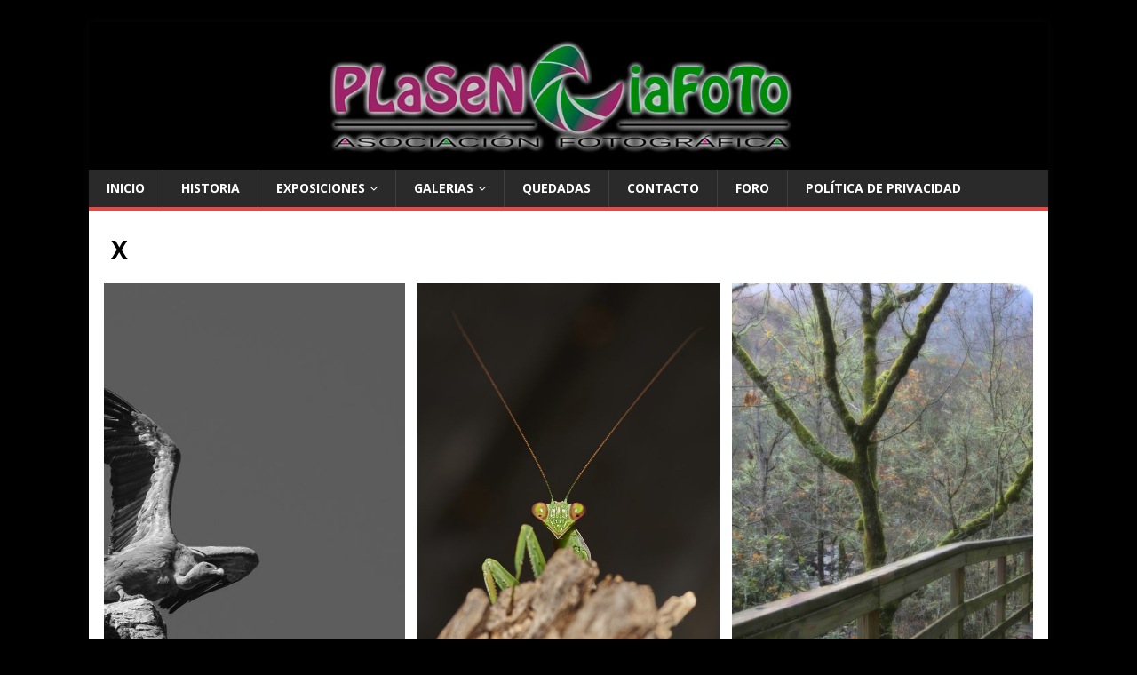

--- FILE ---
content_type: text/html; charset=UTF-8
request_url: http://www.plasenciafoto.com/galerias-2/x/
body_size: 14649
content:
<!DOCTYPE html>
<html class="no-js" lang="es">
<head>
<meta charset="UTF-8">
<meta name="viewport" content="width=device-width, initial-scale=1.0">
<link rel="profile" href="http://gmpg.org/xfn/11" />
<title>X</title>
<meta name='robots' content='max-image-preview:large' />
	<style>img:is([sizes="auto" i], [sizes^="auto," i]) { contain-intrinsic-size: 3000px 1500px }</style>
	<link rel='dns-prefetch' href='//www.plasenciafoto.com' />
<link rel='dns-prefetch' href='//use.fontawesome.com' />
<link rel='dns-prefetch' href='//fonts.googleapis.com' />
<link rel="alternate" type="application/rss+xml" title=" &raquo; Feed" href="http://www.plasenciafoto.com/feed/" />
<link rel="alternate" type="application/rss+xml" title=" &raquo; Feed de los comentarios" href="http://www.plasenciafoto.com/comments/feed/" />
<script type="text/javascript">
/* <![CDATA[ */
window._wpemojiSettings = {"baseUrl":"https:\/\/s.w.org\/images\/core\/emoji\/16.0.1\/72x72\/","ext":".png","svgUrl":"https:\/\/s.w.org\/images\/core\/emoji\/16.0.1\/svg\/","svgExt":".svg","source":{"concatemoji":"http:\/\/www.plasenciafoto.com\/wp-includes\/js\/wp-emoji-release.min.js?ver=6.8.2"}};
/*! This file is auto-generated */
!function(s,n){var o,i,e;function c(e){try{var t={supportTests:e,timestamp:(new Date).valueOf()};sessionStorage.setItem(o,JSON.stringify(t))}catch(e){}}function p(e,t,n){e.clearRect(0,0,e.canvas.width,e.canvas.height),e.fillText(t,0,0);var t=new Uint32Array(e.getImageData(0,0,e.canvas.width,e.canvas.height).data),a=(e.clearRect(0,0,e.canvas.width,e.canvas.height),e.fillText(n,0,0),new Uint32Array(e.getImageData(0,0,e.canvas.width,e.canvas.height).data));return t.every(function(e,t){return e===a[t]})}function u(e,t){e.clearRect(0,0,e.canvas.width,e.canvas.height),e.fillText(t,0,0);for(var n=e.getImageData(16,16,1,1),a=0;a<n.data.length;a++)if(0!==n.data[a])return!1;return!0}function f(e,t,n,a){switch(t){case"flag":return n(e,"\ud83c\udff3\ufe0f\u200d\u26a7\ufe0f","\ud83c\udff3\ufe0f\u200b\u26a7\ufe0f")?!1:!n(e,"\ud83c\udde8\ud83c\uddf6","\ud83c\udde8\u200b\ud83c\uddf6")&&!n(e,"\ud83c\udff4\udb40\udc67\udb40\udc62\udb40\udc65\udb40\udc6e\udb40\udc67\udb40\udc7f","\ud83c\udff4\u200b\udb40\udc67\u200b\udb40\udc62\u200b\udb40\udc65\u200b\udb40\udc6e\u200b\udb40\udc67\u200b\udb40\udc7f");case"emoji":return!a(e,"\ud83e\udedf")}return!1}function g(e,t,n,a){var r="undefined"!=typeof WorkerGlobalScope&&self instanceof WorkerGlobalScope?new OffscreenCanvas(300,150):s.createElement("canvas"),o=r.getContext("2d",{willReadFrequently:!0}),i=(o.textBaseline="top",o.font="600 32px Arial",{});return e.forEach(function(e){i[e]=t(o,e,n,a)}),i}function t(e){var t=s.createElement("script");t.src=e,t.defer=!0,s.head.appendChild(t)}"undefined"!=typeof Promise&&(o="wpEmojiSettingsSupports",i=["flag","emoji"],n.supports={everything:!0,everythingExceptFlag:!0},e=new Promise(function(e){s.addEventListener("DOMContentLoaded",e,{once:!0})}),new Promise(function(t){var n=function(){try{var e=JSON.parse(sessionStorage.getItem(o));if("object"==typeof e&&"number"==typeof e.timestamp&&(new Date).valueOf()<e.timestamp+604800&&"object"==typeof e.supportTests)return e.supportTests}catch(e){}return null}();if(!n){if("undefined"!=typeof Worker&&"undefined"!=typeof OffscreenCanvas&&"undefined"!=typeof URL&&URL.createObjectURL&&"undefined"!=typeof Blob)try{var e="postMessage("+g.toString()+"("+[JSON.stringify(i),f.toString(),p.toString(),u.toString()].join(",")+"));",a=new Blob([e],{type:"text/javascript"}),r=new Worker(URL.createObjectURL(a),{name:"wpTestEmojiSupports"});return void(r.onmessage=function(e){c(n=e.data),r.terminate(),t(n)})}catch(e){}c(n=g(i,f,p,u))}t(n)}).then(function(e){for(var t in e)n.supports[t]=e[t],n.supports.everything=n.supports.everything&&n.supports[t],"flag"!==t&&(n.supports.everythingExceptFlag=n.supports.everythingExceptFlag&&n.supports[t]);n.supports.everythingExceptFlag=n.supports.everythingExceptFlag&&!n.supports.flag,n.DOMReady=!1,n.readyCallback=function(){n.DOMReady=!0}}).then(function(){return e}).then(function(){var e;n.supports.everything||(n.readyCallback(),(e=n.source||{}).concatemoji?t(e.concatemoji):e.wpemoji&&e.twemoji&&(t(e.twemoji),t(e.wpemoji)))}))}((window,document),window._wpemojiSettings);
/* ]]> */
</script>
<style id='wp-emoji-styles-inline-css' type='text/css'>

	img.wp-smiley, img.emoji {
		display: inline !important;
		border: none !important;
		box-shadow: none !important;
		height: 1em !important;
		width: 1em !important;
		margin: 0 0.07em !important;
		vertical-align: -0.1em !important;
		background: none !important;
		padding: 0 !important;
	}
</style>
<link rel='stylesheet' id='wp-block-library-css' href='http://www.plasenciafoto.com/wp-includes/css/dist/block-library/style.min.css?ver=6.8.2' type='text/css' media='all' />
<style id='classic-theme-styles-inline-css' type='text/css'>
/*! This file is auto-generated */
.wp-block-button__link{color:#fff;background-color:#32373c;border-radius:9999px;box-shadow:none;text-decoration:none;padding:calc(.667em + 2px) calc(1.333em + 2px);font-size:1.125em}.wp-block-file__button{background:#32373c;color:#fff;text-decoration:none}
</style>
<style id='global-styles-inline-css' type='text/css'>
:root{--wp--preset--aspect-ratio--square: 1;--wp--preset--aspect-ratio--4-3: 4/3;--wp--preset--aspect-ratio--3-4: 3/4;--wp--preset--aspect-ratio--3-2: 3/2;--wp--preset--aspect-ratio--2-3: 2/3;--wp--preset--aspect-ratio--16-9: 16/9;--wp--preset--aspect-ratio--9-16: 9/16;--wp--preset--color--black: #000000;--wp--preset--color--cyan-bluish-gray: #abb8c3;--wp--preset--color--white: #ffffff;--wp--preset--color--pale-pink: #f78da7;--wp--preset--color--vivid-red: #cf2e2e;--wp--preset--color--luminous-vivid-orange: #ff6900;--wp--preset--color--luminous-vivid-amber: #fcb900;--wp--preset--color--light-green-cyan: #7bdcb5;--wp--preset--color--vivid-green-cyan: #00d084;--wp--preset--color--pale-cyan-blue: #8ed1fc;--wp--preset--color--vivid-cyan-blue: #0693e3;--wp--preset--color--vivid-purple: #9b51e0;--wp--preset--gradient--vivid-cyan-blue-to-vivid-purple: linear-gradient(135deg,rgba(6,147,227,1) 0%,rgb(155,81,224) 100%);--wp--preset--gradient--light-green-cyan-to-vivid-green-cyan: linear-gradient(135deg,rgb(122,220,180) 0%,rgb(0,208,130) 100%);--wp--preset--gradient--luminous-vivid-amber-to-luminous-vivid-orange: linear-gradient(135deg,rgba(252,185,0,1) 0%,rgba(255,105,0,1) 100%);--wp--preset--gradient--luminous-vivid-orange-to-vivid-red: linear-gradient(135deg,rgba(255,105,0,1) 0%,rgb(207,46,46) 100%);--wp--preset--gradient--very-light-gray-to-cyan-bluish-gray: linear-gradient(135deg,rgb(238,238,238) 0%,rgb(169,184,195) 100%);--wp--preset--gradient--cool-to-warm-spectrum: linear-gradient(135deg,rgb(74,234,220) 0%,rgb(151,120,209) 20%,rgb(207,42,186) 40%,rgb(238,44,130) 60%,rgb(251,105,98) 80%,rgb(254,248,76) 100%);--wp--preset--gradient--blush-light-purple: linear-gradient(135deg,rgb(255,206,236) 0%,rgb(152,150,240) 100%);--wp--preset--gradient--blush-bordeaux: linear-gradient(135deg,rgb(254,205,165) 0%,rgb(254,45,45) 50%,rgb(107,0,62) 100%);--wp--preset--gradient--luminous-dusk: linear-gradient(135deg,rgb(255,203,112) 0%,rgb(199,81,192) 50%,rgb(65,88,208) 100%);--wp--preset--gradient--pale-ocean: linear-gradient(135deg,rgb(255,245,203) 0%,rgb(182,227,212) 50%,rgb(51,167,181) 100%);--wp--preset--gradient--electric-grass: linear-gradient(135deg,rgb(202,248,128) 0%,rgb(113,206,126) 100%);--wp--preset--gradient--midnight: linear-gradient(135deg,rgb(2,3,129) 0%,rgb(40,116,252) 100%);--wp--preset--font-size--small: 13px;--wp--preset--font-size--medium: 20px;--wp--preset--font-size--large: 36px;--wp--preset--font-size--x-large: 42px;--wp--preset--spacing--20: 0.44rem;--wp--preset--spacing--30: 0.67rem;--wp--preset--spacing--40: 1rem;--wp--preset--spacing--50: 1.5rem;--wp--preset--spacing--60: 2.25rem;--wp--preset--spacing--70: 3.38rem;--wp--preset--spacing--80: 5.06rem;--wp--preset--shadow--natural: 6px 6px 9px rgba(0, 0, 0, 0.2);--wp--preset--shadow--deep: 12px 12px 50px rgba(0, 0, 0, 0.4);--wp--preset--shadow--sharp: 6px 6px 0px rgba(0, 0, 0, 0.2);--wp--preset--shadow--outlined: 6px 6px 0px -3px rgba(255, 255, 255, 1), 6px 6px rgba(0, 0, 0, 1);--wp--preset--shadow--crisp: 6px 6px 0px rgba(0, 0, 0, 1);}:where(.is-layout-flex){gap: 0.5em;}:where(.is-layout-grid){gap: 0.5em;}body .is-layout-flex{display: flex;}.is-layout-flex{flex-wrap: wrap;align-items: center;}.is-layout-flex > :is(*, div){margin: 0;}body .is-layout-grid{display: grid;}.is-layout-grid > :is(*, div){margin: 0;}:where(.wp-block-columns.is-layout-flex){gap: 2em;}:where(.wp-block-columns.is-layout-grid){gap: 2em;}:where(.wp-block-post-template.is-layout-flex){gap: 1.25em;}:where(.wp-block-post-template.is-layout-grid){gap: 1.25em;}.has-black-color{color: var(--wp--preset--color--black) !important;}.has-cyan-bluish-gray-color{color: var(--wp--preset--color--cyan-bluish-gray) !important;}.has-white-color{color: var(--wp--preset--color--white) !important;}.has-pale-pink-color{color: var(--wp--preset--color--pale-pink) !important;}.has-vivid-red-color{color: var(--wp--preset--color--vivid-red) !important;}.has-luminous-vivid-orange-color{color: var(--wp--preset--color--luminous-vivid-orange) !important;}.has-luminous-vivid-amber-color{color: var(--wp--preset--color--luminous-vivid-amber) !important;}.has-light-green-cyan-color{color: var(--wp--preset--color--light-green-cyan) !important;}.has-vivid-green-cyan-color{color: var(--wp--preset--color--vivid-green-cyan) !important;}.has-pale-cyan-blue-color{color: var(--wp--preset--color--pale-cyan-blue) !important;}.has-vivid-cyan-blue-color{color: var(--wp--preset--color--vivid-cyan-blue) !important;}.has-vivid-purple-color{color: var(--wp--preset--color--vivid-purple) !important;}.has-black-background-color{background-color: var(--wp--preset--color--black) !important;}.has-cyan-bluish-gray-background-color{background-color: var(--wp--preset--color--cyan-bluish-gray) !important;}.has-white-background-color{background-color: var(--wp--preset--color--white) !important;}.has-pale-pink-background-color{background-color: var(--wp--preset--color--pale-pink) !important;}.has-vivid-red-background-color{background-color: var(--wp--preset--color--vivid-red) !important;}.has-luminous-vivid-orange-background-color{background-color: var(--wp--preset--color--luminous-vivid-orange) !important;}.has-luminous-vivid-amber-background-color{background-color: var(--wp--preset--color--luminous-vivid-amber) !important;}.has-light-green-cyan-background-color{background-color: var(--wp--preset--color--light-green-cyan) !important;}.has-vivid-green-cyan-background-color{background-color: var(--wp--preset--color--vivid-green-cyan) !important;}.has-pale-cyan-blue-background-color{background-color: var(--wp--preset--color--pale-cyan-blue) !important;}.has-vivid-cyan-blue-background-color{background-color: var(--wp--preset--color--vivid-cyan-blue) !important;}.has-vivid-purple-background-color{background-color: var(--wp--preset--color--vivid-purple) !important;}.has-black-border-color{border-color: var(--wp--preset--color--black) !important;}.has-cyan-bluish-gray-border-color{border-color: var(--wp--preset--color--cyan-bluish-gray) !important;}.has-white-border-color{border-color: var(--wp--preset--color--white) !important;}.has-pale-pink-border-color{border-color: var(--wp--preset--color--pale-pink) !important;}.has-vivid-red-border-color{border-color: var(--wp--preset--color--vivid-red) !important;}.has-luminous-vivid-orange-border-color{border-color: var(--wp--preset--color--luminous-vivid-orange) !important;}.has-luminous-vivid-amber-border-color{border-color: var(--wp--preset--color--luminous-vivid-amber) !important;}.has-light-green-cyan-border-color{border-color: var(--wp--preset--color--light-green-cyan) !important;}.has-vivid-green-cyan-border-color{border-color: var(--wp--preset--color--vivid-green-cyan) !important;}.has-pale-cyan-blue-border-color{border-color: var(--wp--preset--color--pale-cyan-blue) !important;}.has-vivid-cyan-blue-border-color{border-color: var(--wp--preset--color--vivid-cyan-blue) !important;}.has-vivid-purple-border-color{border-color: var(--wp--preset--color--vivid-purple) !important;}.has-vivid-cyan-blue-to-vivid-purple-gradient-background{background: var(--wp--preset--gradient--vivid-cyan-blue-to-vivid-purple) !important;}.has-light-green-cyan-to-vivid-green-cyan-gradient-background{background: var(--wp--preset--gradient--light-green-cyan-to-vivid-green-cyan) !important;}.has-luminous-vivid-amber-to-luminous-vivid-orange-gradient-background{background: var(--wp--preset--gradient--luminous-vivid-amber-to-luminous-vivid-orange) !important;}.has-luminous-vivid-orange-to-vivid-red-gradient-background{background: var(--wp--preset--gradient--luminous-vivid-orange-to-vivid-red) !important;}.has-very-light-gray-to-cyan-bluish-gray-gradient-background{background: var(--wp--preset--gradient--very-light-gray-to-cyan-bluish-gray) !important;}.has-cool-to-warm-spectrum-gradient-background{background: var(--wp--preset--gradient--cool-to-warm-spectrum) !important;}.has-blush-light-purple-gradient-background{background: var(--wp--preset--gradient--blush-light-purple) !important;}.has-blush-bordeaux-gradient-background{background: var(--wp--preset--gradient--blush-bordeaux) !important;}.has-luminous-dusk-gradient-background{background: var(--wp--preset--gradient--luminous-dusk) !important;}.has-pale-ocean-gradient-background{background: var(--wp--preset--gradient--pale-ocean) !important;}.has-electric-grass-gradient-background{background: var(--wp--preset--gradient--electric-grass) !important;}.has-midnight-gradient-background{background: var(--wp--preset--gradient--midnight) !important;}.has-small-font-size{font-size: var(--wp--preset--font-size--small) !important;}.has-medium-font-size{font-size: var(--wp--preset--font-size--medium) !important;}.has-large-font-size{font-size: var(--wp--preset--font-size--large) !important;}.has-x-large-font-size{font-size: var(--wp--preset--font-size--x-large) !important;}
:where(.wp-block-post-template.is-layout-flex){gap: 1.25em;}:where(.wp-block-post-template.is-layout-grid){gap: 1.25em;}
:where(.wp-block-columns.is-layout-flex){gap: 2em;}:where(.wp-block-columns.is-layout-grid){gap: 2em;}
:root :where(.wp-block-pullquote){font-size: 1.5em;line-height: 1.6;}
</style>
<link rel='stylesheet' id='contact-form-7-css' href='http://www.plasenciafoto.com/wp-content/plugins/contact-form-7/includes/css/styles.css?ver=5.5.4' type='text/css' media='all' />
<link rel='stylesheet' id='mh-google-fonts-css' href='https://fonts.googleapis.com/css?family=Open+Sans:400,400italic,700,600' type='text/css' media='all' />
<link rel='stylesheet' id='mh-magazine-lite-css' href='http://www.plasenciafoto.com/wp-content/themes/mh-magazine-lite/style.css?ver=2.9.1' type='text/css' media='all' />
<link rel='stylesheet' id='mh-font-awesome-css' href='http://www.plasenciafoto.com/wp-content/themes/mh-magazine-lite/includes/font-awesome.min.css' type='text/css' media='all' />
<link rel='stylesheet' id='ngg_trigger_buttons-css' href='http://www.plasenciafoto.com/wp-content/plugins/nextgen-gallery/products/photocrati_nextgen/modules/nextgen_gallery_display/static/trigger_buttons.css?ver=3.22' type='text/css' media='all' />
<link rel='stylesheet' id='shutter-0-css' href='http://www.plasenciafoto.com/wp-content/plugins/nextgen-gallery/products/photocrati_nextgen/modules/lightbox/static/shutter/shutter.css?ver=3.22' type='text/css' media='all' />
<link rel='stylesheet' id='fontawesome_v4_shim_style-css' href='https://use.fontawesome.com/releases/v5.3.1/css/v4-shims.css?ver=6.8.2' type='text/css' media='all' />
<link rel='stylesheet' id='fontawesome-css' href='https://use.fontawesome.com/releases/v5.3.1/css/all.css?ver=6.8.2' type='text/css' media='all' />
<link rel='stylesheet' id='nextgen_basic_thumbnails_style-css' href='http://www.plasenciafoto.com/wp-content/plugins/nextgen-gallery/products/photocrati_nextgen/modules/nextgen_basic_gallery/static/thumbnails/nextgen_basic_thumbnails.css?ver=3.22' type='text/css' media='all' />
<link rel='stylesheet' id='nextgen_pagination_style-css' href='http://www.plasenciafoto.com/wp-content/plugins/nextgen-gallery/products/photocrati_nextgen/modules/nextgen_pagination/static/style.css?ver=3.22' type='text/css' media='all' />
<link rel='stylesheet' id='nextgen_widgets_style-css' href='http://www.plasenciafoto.com/wp-content/plugins/nextgen-gallery/products/photocrati_nextgen/modules/widget/static/widgets.css?ver=3.22' type='text/css' media='all' />
<link rel='stylesheet' id='nextgen_basic_slideshow_style-css' href='http://www.plasenciafoto.com/wp-content/plugins/nextgen-gallery/products/photocrati_nextgen/modules/nextgen_basic_gallery/static/slideshow/ngg_basic_slideshow.css?ver=3.22' type='text/css' media='all' />
<script type="text/javascript" src="http://www.plasenciafoto.com/wp-includes/js/jquery/jquery.min.js?ver=3.7.1" id="jquery-core-js"></script>
<script type="text/javascript" src="http://www.plasenciafoto.com/wp-includes/js/jquery/jquery-migrate.min.js?ver=3.4.1" id="jquery-migrate-js"></script>
<script type="text/javascript" src="http://www.plasenciafoto.com/wp-content/themes/mh-magazine-lite/js/scripts.js?ver=2.9.1" id="mh-scripts-js"></script>
<script type="text/javascript" id="photocrati_ajax-js-extra">
/* <![CDATA[ */
var photocrati_ajax = {"url":"http:\/\/www.plasenciafoto.com\/index.php?photocrati_ajax=1","wp_home_url":"http:\/\/www.plasenciafoto.com","wp_site_url":"http:\/\/www.plasenciafoto.com","wp_root_url":"http:\/\/www.plasenciafoto.com","wp_plugins_url":"http:\/\/www.plasenciafoto.com\/wp-content\/plugins","wp_content_url":"http:\/\/www.plasenciafoto.com\/wp-content","wp_includes_url":"http:\/\/www.plasenciafoto.com\/wp-includes\/","ngg_param_slug":"nggallery"};
/* ]]> */
</script>
<script type="text/javascript" src="http://www.plasenciafoto.com/wp-content/plugins/nextgen-gallery/products/photocrati_nextgen/modules/ajax/static/ajax.min.js?ver=3.22" id="photocrati_ajax-js"></script>
<script type="text/javascript" src="http://www.plasenciafoto.com/wp-content/plugins/nextgen-gallery/products/photocrati_nextgen/modules/nextgen_basic_gallery/static/thumbnails/nextgen_basic_thumbnails.js?ver=3.22" id="photocrati-nextgen_basic_thumbnails-js"></script>
<script type="text/javascript" src="https://use.fontawesome.com/releases/v5.3.1/js/v4-shims.js?ver=5.3.1" id="fontawesome_v4_shim-js"></script>
<script type="text/javascript" defer integrity="sha384-kW+oWsYx3YpxvjtZjFXqazFpA7UP/MbiY4jvs+RWZo2+N94PFZ36T6TFkc9O3qoB" crossorigin="anonymous" data-auto-replace-svg="false" data-keep-original-source="false" data-search-pseudo-elements src="https://use.fontawesome.com/releases/v5.3.1/js/all.js?ver=5.3.1" id="fontawesome-js"></script>
<link rel="https://api.w.org/" href="http://www.plasenciafoto.com/wp-json/" /><link rel="alternate" title="JSON" type="application/json" href="http://www.plasenciafoto.com/wp-json/wp/v2/pages/5052" /><link rel="EditURI" type="application/rsd+xml" title="RSD" href="http://www.plasenciafoto.com/xmlrpc.php?rsd" />
<meta name="generator" content="WordPress 6.8.2" />
<link rel="canonical" href="http://www.plasenciafoto.com/galerias-2/x/" />
<link rel='shortlink' href='http://www.plasenciafoto.com/?p=5052' />
<link rel="alternate" title="oEmbed (JSON)" type="application/json+oembed" href="http://www.plasenciafoto.com/wp-json/oembed/1.0/embed?url=http%3A%2F%2Fwww.plasenciafoto.com%2Fgalerias-2%2Fx%2F" />
<link rel="alternate" title="oEmbed (XML)" type="text/xml+oembed" href="http://www.plasenciafoto.com/wp-json/oembed/1.0/embed?url=http%3A%2F%2Fwww.plasenciafoto.com%2Fgalerias-2%2Fx%2F&#038;format=xml" />
<!--[if lt IE 9]>
<script src="http://www.plasenciafoto.com/wp-content/themes/mh-magazine-lite/js/css3-mediaqueries.js"></script>
<![endif]-->
<style type="text/css" id="custom-background-css">
body.custom-background { background-color: #000000; }
</style>
	</head>
<body id="mh-mobile" class="wp-singular page-template page-template-template-full page-template-template-full-php page page-id-5052 page-child parent-pageid-2175 custom-background wp-theme-mh-magazine-lite mh-right-sb" itemscope="itemscope" itemtype="https://schema.org/WebPage">
<div class="mh-container mh-container-outer">
<div class="mh-header-mobile-nav mh-clearfix"></div>
<header class="mh-header" itemscope="itemscope" itemtype="https://schema.org/WPHeader">
	<div class="mh-container mh-container-inner mh-row mh-clearfix">
		<div class="mh-custom-header mh-clearfix">
<a class="mh-header-image-link" href="http://www.plasenciafoto.com/" title="" rel="home">
<img class="mh-header-image" src="http://www.plasenciafoto.com/wp-content/uploads/2016/04/cropped-LogoWeb_2016_2-2.jpg" height="221" width="1440" alt="" />
</a>
</div>
	</div>
	<div class="mh-main-nav-wrap">
		<nav class="mh-navigation mh-main-nav mh-container mh-container-inner mh-clearfix" itemscope="itemscope" itemtype="https://schema.org/SiteNavigationElement">
			<div class="menu-menu-1-container"><ul id="menu-menu-1" class="menu"><li id="menu-item-2282" class="menu-item menu-item-type-custom menu-item-object-custom menu-item-home menu-item-2282"><a href="http://www.plasenciafoto.com/">Inicio</a></li>
<li id="menu-item-2317" class="menu-item menu-item-type-post_type menu-item-object-page menu-item-2317"><a href="http://www.plasenciafoto.com/historia/">Historia</a></li>
<li id="menu-item-2285" class="menu-item menu-item-type-post_type menu-item-object-page current-page-ancestor current-menu-ancestor current-menu-parent current-page-parent current_page_parent current_page_ancestor menu-item-has-children menu-item-2285"><a href="http://www.plasenciafoto.com/galerias-2/">Exposiciones</a>
<ul class="sub-menu">
	<li id="menu-item-2287" class="menu-item menu-item-type-post_type menu-item-object-page menu-item-2287"><a href="http://www.plasenciafoto.com/galerias-2/i-exposicion-plasenciafoto/">I</a></li>
	<li id="menu-item-2288" class="menu-item menu-item-type-post_type menu-item-object-page menu-item-2288"><a href="http://www.plasenciafoto.com/galerias-2/ii-exposicion-plasenciafoto/">II</a></li>
	<li id="menu-item-2289" class="menu-item menu-item-type-post_type menu-item-object-page menu-item-2289"><a href="http://www.plasenciafoto.com/galerias-2/iii-exposicion-plasenciafoto/">III</a></li>
	<li id="menu-item-2290" class="menu-item menu-item-type-post_type menu-item-object-page menu-item-2290"><a href="http://www.plasenciafoto.com/galerias-2/iv-exposicion-plasenciafoto/">IV</a></li>
	<li id="menu-item-2291" class="menu-item menu-item-type-post_type menu-item-object-page menu-item-2291"><a href="http://www.plasenciafoto.com/galerias-2/v-exposicion-plasenciafoto/">V</a></li>
	<li id="menu-item-4242" class="menu-item menu-item-type-post_type menu-item-object-page menu-item-4242"><a href="http://www.plasenciafoto.com/galerias-2/vi-exposicion-plasenciafoto/">VI</a></li>
	<li id="menu-item-4439" class="menu-item menu-item-type-post_type menu-item-object-page menu-item-4439"><a href="http://www.plasenciafoto.com/galerias-2/vii-exposicion-plasenciafoto/">VII</a></li>
	<li id="menu-item-4748" class="menu-item menu-item-type-post_type menu-item-object-page menu-item-4748"><a href="http://www.plasenciafoto.com/galerias-2/viii-exposicion-plasenciafoto/">VIII</a></li>
	<li id="menu-item-4866" class="menu-item menu-item-type-post_type menu-item-object-page menu-item-4866"><a href="http://www.plasenciafoto.com/galerias-2/ix-exposicion-plasenciafoto/">IX</a></li>
	<li id="menu-item-5102" class="menu-item menu-item-type-post_type menu-item-object-page current-menu-item page_item page-item-5052 current_page_item menu-item-5102"><a href="http://www.plasenciafoto.com/galerias-2/x/" aria-current="page">X</a></li>
	<li id="menu-item-5121" class="menu-item menu-item-type-post_type menu-item-object-page menu-item-5121"><a href="http://www.plasenciafoto.com/galerias-2/xi/">XI</a></li>
	<li id="menu-item-5221" class="menu-item menu-item-type-post_type menu-item-object-page menu-item-5221"><a href="http://www.plasenciafoto.com/galerias-2/xii/">XII – La Ciudad de Plasencia</a></li>
	<li id="menu-item-5373" class="menu-item menu-item-type-post_type menu-item-object-page menu-item-5373"><a href="http://www.plasenciafoto.com/galerias-2/xiii/">XIII</a></li>
	<li id="menu-item-5713" class="menu-item menu-item-type-post_type menu-item-object-page menu-item-5713"><a href="http://www.plasenciafoto.com/xiv/">XIV</a></li>
	<li id="menu-item-2286" class="menu-item menu-item-type-post_type menu-item-object-page menu-item-2286"><a href="http://www.plasenciafoto.com/galerias-2/i-exposicion-asociaciones-fotograficas-de-extremadura/">I Exposición Asociaciones Fotográficas de Extremadura</a></li>
</ul>
</li>
<li id="menu-item-2292" class="menu-item menu-item-type-post_type menu-item-object-page menu-item-has-children menu-item-2292"><a href="http://www.plasenciafoto.com/galerias-2-2/">Galerias</a>
<ul class="sub-menu">
	<li id="menu-item-2293" class="menu-item menu-item-type-post_type menu-item-object-page menu-item-2293"><a href="http://www.plasenciafoto.com/galerias-2-2/aves/">Aves</a></li>
	<li id="menu-item-2294" class="menu-item menu-item-type-post_type menu-item-object-page menu-item-2294"><a href="http://www.plasenciafoto.com/galerias-2-2/blanco-y-negro/">Blanco y Negro</a></li>
	<li id="menu-item-2295" class="menu-item menu-item-type-post_type menu-item-object-page menu-item-2295"><a href="http://www.plasenciafoto.com/galerias-2-2/bodegonesinteriores/">Bodegones/Interiores</a></li>
	<li id="menu-item-2296" class="menu-item menu-item-type-post_type menu-item-object-page menu-item-2296"><a href="http://www.plasenciafoto.com/galerias-2-2/culturapopular/">Cultura/Popular</a></li>
	<li id="menu-item-2297" class="menu-item menu-item-type-post_type menu-item-object-page menu-item-2297"><a href="http://www.plasenciafoto.com/galerias-2-2/deportiva/">Deportiva</a></li>
	<li id="menu-item-2298" class="menu-item menu-item-type-post_type menu-item-object-page menu-item-2298"><a href="http://www.plasenciafoto.com/galerias-2-2/fauna/">Fauna</a></li>
	<li id="menu-item-2299" class="menu-item menu-item-type-post_type menu-item-object-page menu-item-2299"><a href="http://www.plasenciafoto.com/galerias-2-2/flora/">Flora</a></li>
	<li id="menu-item-2300" class="menu-item menu-item-type-post_type menu-item-object-page menu-item-2300"><a href="http://www.plasenciafoto.com/galerias-2-2/macrofotografia/">Macrofotografía</a></li>
	<li id="menu-item-2301" class="menu-item menu-item-type-post_type menu-item-object-page menu-item-2301"><a href="http://www.plasenciafoto.com/galerias-2-2/nocturnas-2/">Nocturnas</a></li>
	<li id="menu-item-2302" class="menu-item menu-item-type-post_type menu-item-object-page menu-item-2302"><a href="http://www.plasenciafoto.com/galerias-2-2/paisaje-2/">Paisaje</a></li>
	<li id="menu-item-2303" class="menu-item menu-item-type-post_type menu-item-object-page menu-item-2303"><a href="http://www.plasenciafoto.com/galerias-2-2/plasencia/">Plasencia</a></li>
	<li id="menu-item-2306" class="menu-item menu-item-type-post_type menu-item-object-page menu-item-2306"><a href="http://www.plasenciafoto.com/galerias-2-2/retrato/">Retrato/Social</a></li>
	<li id="menu-item-2307" class="menu-item menu-item-type-post_type menu-item-object-page menu-item-2307"><a href="http://www.plasenciafoto.com/galerias-2-2/ruralarquitectura-2/">Rural/Arquitectura</a></li>
</ul>
</li>
<li id="menu-item-2304" class="menu-item menu-item-type-post_type menu-item-object-page menu-item-2304"><a href="http://www.plasenciafoto.com/galerias-2-2/quedadas-2/">Quedadas</a></li>
<li id="menu-item-2284" class="menu-item menu-item-type-post_type menu-item-object-page menu-item-2284"><a href="http://www.plasenciafoto.com/contacto-2/">Contacto</a></li>
<li id="menu-item-2310" class="menu-item menu-item-type-custom menu-item-object-custom menu-item-2310"><a href="http://plasenciafoto.foroactivo.com/">Foro</a></li>
<li id="menu-item-4618" class="menu-item menu-item-type-post_type menu-item-object-page menu-item-privacy-policy menu-item-4618"><a rel="privacy-policy" href="http://www.plasenciafoto.com/politica-de-privacidad/">Política de privacidad</a></li>
</ul></div>		</nav>
	</div>
</header><div class="mh-wrapper mh-clearfix"><article id="page-5052" class="post-5052 page type-page status-publish hentry">
	<header class="entry-header">
		<h1 class="entry-title page-title">X</h1>	</header>
	<div class="entry-content mh-clearfix">
		
<figure class="wp-block-gallery columns-3 is-cropped wp-block-gallery-1 is-layout-flex wp-block-gallery-is-layout-flex"><ul class="blocks-gallery-grid"><li class="blocks-gallery-item"><figure><a href="http://www.plasenciafoto.com/wp-content/uploads/2021/03/porque-hay-que-despegar...-Juan-Jose-Hernandez-Cortes-scaled.jpg"><img fetchpriority="high" decoding="async" width="1000" height="668" src="http://www.plasenciafoto.com/wp-content/uploads/2021/03/porque-hay-que-despegar...-Juan-Jose-Hernandez-Cortes-1000x668.jpg" alt="" data-id="5055" data-full-url="http://www.plasenciafoto.com/wp-content/uploads/2021/03/porque-hay-que-despegar...-Juan-Jose-Hernandez-Cortes-scaled.jpg" data-link="http://www.plasenciafoto.com/galerias-2/x/porque-hay-que-despegar-juan-jose-hernandez-cortes/" class="wp-image-5055" srcset="http://www.plasenciafoto.com/wp-content/uploads/2021/03/porque-hay-que-despegar...-Juan-Jose-Hernandez-Cortes-1000x668.jpg 1000w, http://www.plasenciafoto.com/wp-content/uploads/2021/03/porque-hay-que-despegar...-Juan-Jose-Hernandez-Cortes-300x200.jpg 300w, http://www.plasenciafoto.com/wp-content/uploads/2021/03/porque-hay-que-despegar...-Juan-Jose-Hernandez-Cortes-768x513.jpg 768w, http://www.plasenciafoto.com/wp-content/uploads/2021/03/porque-hay-que-despegar...-Juan-Jose-Hernandez-Cortes-1536x1026.jpg 1536w, http://www.plasenciafoto.com/wp-content/uploads/2021/03/porque-hay-que-despegar...-Juan-Jose-Hernandez-Cortes-2048x1368.jpg 2048w" sizes="(max-width: 1000px) 100vw, 1000px" /></a></figure></li><li class="blocks-gallery-item"><figure><a href="http://www.plasenciafoto.com/wp-content/uploads/2021/03/¡¡¡SORPRESA-Santos-Dominguez-Redondo-scaled.jpg"><img decoding="async" width="668" height="1000" src="http://www.plasenciafoto.com/wp-content/uploads/2021/03/¡¡¡SORPRESA-Santos-Dominguez-Redondo-668x1000.jpg" alt="" data-id="5056" data-full-url="http://www.plasenciafoto.com/wp-content/uploads/2021/03/¡¡¡SORPRESA-Santos-Dominguez-Redondo-scaled.jpg" data-link="http://www.plasenciafoto.com/galerias-2/x/sorpresa-santos-dominguez-redondo/" class="wp-image-5056" srcset="http://www.plasenciafoto.com/wp-content/uploads/2021/03/¡¡¡SORPRESA-Santos-Dominguez-Redondo-668x1000.jpg 668w, http://www.plasenciafoto.com/wp-content/uploads/2021/03/¡¡¡SORPRESA-Santos-Dominguez-Redondo-200x300.jpg 200w, http://www.plasenciafoto.com/wp-content/uploads/2021/03/¡¡¡SORPRESA-Santos-Dominguez-Redondo-768x1150.jpg 768w, http://www.plasenciafoto.com/wp-content/uploads/2021/03/¡¡¡SORPRESA-Santos-Dominguez-Redondo-1025x1536.jpg 1025w, http://www.plasenciafoto.com/wp-content/uploads/2021/03/¡¡¡SORPRESA-Santos-Dominguez-Redondo-1367x2048.jpg 1367w, http://www.plasenciafoto.com/wp-content/uploads/2021/03/¡¡¡SORPRESA-Santos-Dominguez-Redondo-scaled.jpg 1709w" sizes="(max-width: 668px) 100vw, 668px" /></a></figure></li><li class="blocks-gallery-item"><figure><a href="http://www.plasenciafoto.com/wp-content/uploads/2021/03/A-ninguna-parte-Fernando-Redondo-Dominguez-scaled.jpg"><img decoding="async" width="1000" height="667" src="http://www.plasenciafoto.com/wp-content/uploads/2021/03/A-ninguna-parte-Fernando-Redondo-Dominguez-1000x667.jpg" alt="" data-id="5057" data-full-url="http://www.plasenciafoto.com/wp-content/uploads/2021/03/A-ninguna-parte-Fernando-Redondo-Dominguez-scaled.jpg" data-link="http://www.plasenciafoto.com/galerias-2/x/a-ninguna-parte-fernando-redondo-dominguez/" class="wp-image-5057" srcset="http://www.plasenciafoto.com/wp-content/uploads/2021/03/A-ninguna-parte-Fernando-Redondo-Dominguez-1000x667.jpg 1000w, http://www.plasenciafoto.com/wp-content/uploads/2021/03/A-ninguna-parte-Fernando-Redondo-Dominguez-300x200.jpg 300w, http://www.plasenciafoto.com/wp-content/uploads/2021/03/A-ninguna-parte-Fernando-Redondo-Dominguez-768x512.jpg 768w, http://www.plasenciafoto.com/wp-content/uploads/2021/03/A-ninguna-parte-Fernando-Redondo-Dominguez-1536x1024.jpg 1536w, http://www.plasenciafoto.com/wp-content/uploads/2021/03/A-ninguna-parte-Fernando-Redondo-Dominguez-2048x1365.jpg 2048w" sizes="(max-width: 1000px) 100vw, 1000px" /></a></figure></li><li class="blocks-gallery-item"><figure><a href="http://www.plasenciafoto.com/wp-content/uploads/2021/03/Afrodita-Alfonso-Caceres-Rabazo-scaled.jpg"><img loading="lazy" decoding="async" width="666" height="1000" src="http://www.plasenciafoto.com/wp-content/uploads/2021/03/Afrodita-Alfonso-Caceres-Rabazo-666x1000.jpg" alt="" data-id="5058" data-full-url="http://www.plasenciafoto.com/wp-content/uploads/2021/03/Afrodita-Alfonso-Caceres-Rabazo-scaled.jpg" data-link="http://www.plasenciafoto.com/galerias-2/x/afrodita-alfonso-caceres-rabazo/" class="wp-image-5058" srcset="http://www.plasenciafoto.com/wp-content/uploads/2021/03/Afrodita-Alfonso-Caceres-Rabazo-666x1000.jpg 666w, http://www.plasenciafoto.com/wp-content/uploads/2021/03/Afrodita-Alfonso-Caceres-Rabazo-200x300.jpg 200w, http://www.plasenciafoto.com/wp-content/uploads/2021/03/Afrodita-Alfonso-Caceres-Rabazo-768x1152.jpg 768w, http://www.plasenciafoto.com/wp-content/uploads/2021/03/Afrodita-Alfonso-Caceres-Rabazo-1024x1536.jpg 1024w, http://www.plasenciafoto.com/wp-content/uploads/2021/03/Afrodita-Alfonso-Caceres-Rabazo-1365x2048.jpg 1365w, http://www.plasenciafoto.com/wp-content/uploads/2021/03/Afrodita-Alfonso-Caceres-Rabazo-scaled.jpg 1706w" sizes="auto, (max-width: 666px) 100vw, 666px" /></a></figure></li><li class="blocks-gallery-item"><figure><a href="http://www.plasenciafoto.com/wp-content/uploads/2021/03/Al-volver-la-vista-atras-Jesus-Ayllon-Morales-scaled.jpg"><img loading="lazy" decoding="async" width="1000" height="667" src="http://www.plasenciafoto.com/wp-content/uploads/2021/03/Al-volver-la-vista-atras-Jesus-Ayllon-Morales-1000x667.jpg" alt="" data-id="5059" data-full-url="http://www.plasenciafoto.com/wp-content/uploads/2021/03/Al-volver-la-vista-atras-Jesus-Ayllon-Morales-scaled.jpg" data-link="http://www.plasenciafoto.com/galerias-2/x/al-volver-la-vista-atras-jesus-ayllon-morales/" class="wp-image-5059" srcset="http://www.plasenciafoto.com/wp-content/uploads/2021/03/Al-volver-la-vista-atras-Jesus-Ayllon-Morales-1000x667.jpg 1000w, http://www.plasenciafoto.com/wp-content/uploads/2021/03/Al-volver-la-vista-atras-Jesus-Ayllon-Morales-300x200.jpg 300w, http://www.plasenciafoto.com/wp-content/uploads/2021/03/Al-volver-la-vista-atras-Jesus-Ayllon-Morales-768x512.jpg 768w, http://www.plasenciafoto.com/wp-content/uploads/2021/03/Al-volver-la-vista-atras-Jesus-Ayllon-Morales-1536x1024.jpg 1536w, http://www.plasenciafoto.com/wp-content/uploads/2021/03/Al-volver-la-vista-atras-Jesus-Ayllon-Morales-2048x1365.jpg 2048w" sizes="auto, (max-width: 1000px) 100vw, 1000px" /></a></figure></li><li class="blocks-gallery-item"><figure><a href="http://www.plasenciafoto.com/wp-content/uploads/2021/03/Alfonso-Paz-Barona-Torres-scaled.jpg"><img loading="lazy" decoding="async" width="1000" height="667" src="http://www.plasenciafoto.com/wp-content/uploads/2021/03/Alfonso-Paz-Barona-Torres-1000x667.jpg" alt="" data-id="5060" data-full-url="http://www.plasenciafoto.com/wp-content/uploads/2021/03/Alfonso-Paz-Barona-Torres-scaled.jpg" data-link="http://www.plasenciafoto.com/galerias-2/x/alfonso-paz-barona-torres/" class="wp-image-5060" srcset="http://www.plasenciafoto.com/wp-content/uploads/2021/03/Alfonso-Paz-Barona-Torres-1000x667.jpg 1000w, http://www.plasenciafoto.com/wp-content/uploads/2021/03/Alfonso-Paz-Barona-Torres-300x200.jpg 300w, http://www.plasenciafoto.com/wp-content/uploads/2021/03/Alfonso-Paz-Barona-Torres-768x512.jpg 768w, http://www.plasenciafoto.com/wp-content/uploads/2021/03/Alfonso-Paz-Barona-Torres-1536x1024.jpg 1536w, http://www.plasenciafoto.com/wp-content/uploads/2021/03/Alfonso-Paz-Barona-Torres-2048x1365.jpg 2048w" sizes="auto, (max-width: 1000px) 100vw, 1000px" /></a></figure></li><li class="blocks-gallery-item"><figure><a href="http://www.plasenciafoto.com/wp-content/uploads/2021/03/Amanece-en-Alicante-Baldomero-Barrero-Martin.jpg"><img loading="lazy" decoding="async" width="1000" height="667" src="http://www.plasenciafoto.com/wp-content/uploads/2021/03/Amanece-en-Alicante-Baldomero-Barrero-Martin-1000x667.jpg" alt="" data-id="5061" data-full-url="http://www.plasenciafoto.com/wp-content/uploads/2021/03/Amanece-en-Alicante-Baldomero-Barrero-Martin.jpg" data-link="http://www.plasenciafoto.com/galerias-2/x/amanece-en-alicante-baldomero-barrero-martin/" class="wp-image-5061" srcset="http://www.plasenciafoto.com/wp-content/uploads/2021/03/Amanece-en-Alicante-Baldomero-Barrero-Martin-1000x667.jpg 1000w, http://www.plasenciafoto.com/wp-content/uploads/2021/03/Amanece-en-Alicante-Baldomero-Barrero-Martin-300x200.jpg 300w, http://www.plasenciafoto.com/wp-content/uploads/2021/03/Amanece-en-Alicante-Baldomero-Barrero-Martin-768x512.jpg 768w, http://www.plasenciafoto.com/wp-content/uploads/2021/03/Amanece-en-Alicante-Baldomero-Barrero-Martin-1536x1024.jpg 1536w, http://www.plasenciafoto.com/wp-content/uploads/2021/03/Amanece-en-Alicante-Baldomero-Barrero-Martin-2048x1365.jpg 2048w" sizes="auto, (max-width: 1000px) 100vw, 1000px" /></a></figure></li><li class="blocks-gallery-item"><figure><a href="http://www.plasenciafoto.com/wp-content/uploads/2021/03/Atrapada-Fernanda-Vaquero-Hernandez-scaled.jpg"><img loading="lazy" decoding="async" width="667" height="1000" src="http://www.plasenciafoto.com/wp-content/uploads/2021/03/Atrapada-Fernanda-Vaquero-Hernandez-667x1000.jpg" alt="" data-id="5062" data-full-url="http://www.plasenciafoto.com/wp-content/uploads/2021/03/Atrapada-Fernanda-Vaquero-Hernandez-scaled.jpg" data-link="http://www.plasenciafoto.com/galerias-2/x/atrapada-fernanda-vaquero-hernandez/" class="wp-image-5062" srcset="http://www.plasenciafoto.com/wp-content/uploads/2021/03/Atrapada-Fernanda-Vaquero-Hernandez-667x1000.jpg 667w, http://www.plasenciafoto.com/wp-content/uploads/2021/03/Atrapada-Fernanda-Vaquero-Hernandez-200x300.jpg 200w, http://www.plasenciafoto.com/wp-content/uploads/2021/03/Atrapada-Fernanda-Vaquero-Hernandez-768x1152.jpg 768w, http://www.plasenciafoto.com/wp-content/uploads/2021/03/Atrapada-Fernanda-Vaquero-Hernandez-1024x1536.jpg 1024w, http://www.plasenciafoto.com/wp-content/uploads/2021/03/Atrapada-Fernanda-Vaquero-Hernandez-1366x2048.jpg 1366w, http://www.plasenciafoto.com/wp-content/uploads/2021/03/Atrapada-Fernanda-Vaquero-Hernandez-scaled.jpg 1707w" sizes="auto, (max-width: 667px) 100vw, 667px" /></a></figure></li><li class="blocks-gallery-item"><figure><a href="http://www.plasenciafoto.com/wp-content/uploads/2021/03/Carpa-Royal-115-kg.-Equipo-de-pesca-Los-piqueta-Ma-Carmen-Hernandez-Perez_NV-scaled.jpg"><img loading="lazy" decoding="async" width="667" height="1000" src="http://www.plasenciafoto.com/wp-content/uploads/2021/03/Carpa-Royal-115-kg.-Equipo-de-pesca-Los-piqueta-Ma-Carmen-Hernandez-Perez_NV-667x1000.jpg" alt="" data-id="5063" data-full-url="http://www.plasenciafoto.com/wp-content/uploads/2021/03/Carpa-Royal-115-kg.-Equipo-de-pesca-Los-piqueta-Ma-Carmen-Hernandez-Perez_NV-scaled.jpg" data-link="http://www.plasenciafoto.com/galerias-2/x/carpa-royal-115-kg-equipo-de-pesca-los-piqueta-ma-carmen-hernandez-perez_nv/" class="wp-image-5063" srcset="http://www.plasenciafoto.com/wp-content/uploads/2021/03/Carpa-Royal-115-kg.-Equipo-de-pesca-Los-piqueta-Ma-Carmen-Hernandez-Perez_NV-667x1000.jpg 667w, http://www.plasenciafoto.com/wp-content/uploads/2021/03/Carpa-Royal-115-kg.-Equipo-de-pesca-Los-piqueta-Ma-Carmen-Hernandez-Perez_NV-200x300.jpg 200w, http://www.plasenciafoto.com/wp-content/uploads/2021/03/Carpa-Royal-115-kg.-Equipo-de-pesca-Los-piqueta-Ma-Carmen-Hernandez-Perez_NV-768x1152.jpg 768w, http://www.plasenciafoto.com/wp-content/uploads/2021/03/Carpa-Royal-115-kg.-Equipo-de-pesca-Los-piqueta-Ma-Carmen-Hernandez-Perez_NV-1024x1536.jpg 1024w, http://www.plasenciafoto.com/wp-content/uploads/2021/03/Carpa-Royal-115-kg.-Equipo-de-pesca-Los-piqueta-Ma-Carmen-Hernandez-Perez_NV-1365x2048.jpg 1365w, http://www.plasenciafoto.com/wp-content/uploads/2021/03/Carpa-Royal-115-kg.-Equipo-de-pesca-Los-piqueta-Ma-Carmen-Hernandez-Perez_NV-scaled.jpg 1707w" sizes="auto, (max-width: 667px) 100vw, 667px" /></a></figure></li><li class="blocks-gallery-item"><figure><a href="http://www.plasenciafoto.com/wp-content/uploads/2021/03/Como-el-agua-Santiago-Valle-Mateos_NV-scaled.jpg"><img loading="lazy" decoding="async" width="667" height="1000" src="http://www.plasenciafoto.com/wp-content/uploads/2021/03/Como-el-agua-Santiago-Valle-Mateos_NV-667x1000.jpg" alt="" data-id="5064" data-full-url="http://www.plasenciafoto.com/wp-content/uploads/2021/03/Como-el-agua-Santiago-Valle-Mateos_NV-scaled.jpg" data-link="http://www.plasenciafoto.com/galerias-2/x/como-el-agua-santiago-valle-mateos_nv/" class="wp-image-5064" srcset="http://www.plasenciafoto.com/wp-content/uploads/2021/03/Como-el-agua-Santiago-Valle-Mateos_NV-667x1000.jpg 667w, http://www.plasenciafoto.com/wp-content/uploads/2021/03/Como-el-agua-Santiago-Valle-Mateos_NV-200x300.jpg 200w, http://www.plasenciafoto.com/wp-content/uploads/2021/03/Como-el-agua-Santiago-Valle-Mateos_NV-768x1152.jpg 768w, http://www.plasenciafoto.com/wp-content/uploads/2021/03/Como-el-agua-Santiago-Valle-Mateos_NV-1024x1536.jpg 1024w, http://www.plasenciafoto.com/wp-content/uploads/2021/03/Como-el-agua-Santiago-Valle-Mateos_NV-1365x2048.jpg 1365w, http://www.plasenciafoto.com/wp-content/uploads/2021/03/Como-el-agua-Santiago-Valle-Mateos_NV-scaled.jpg 1707w" sizes="auto, (max-width: 667px) 100vw, 667px" /></a></figure></li><li class="blocks-gallery-item"><figure><a href="http://www.plasenciafoto.com/wp-content/uploads/2021/03/Confinada-Carlos-Ma-Rico-Munoz-scaled.jpg"><img loading="lazy" decoding="async" width="1000" height="667" src="http://www.plasenciafoto.com/wp-content/uploads/2021/03/Confinada-Carlos-Ma-Rico-Munoz-1000x667.jpg" alt="" data-id="5065" data-full-url="http://www.plasenciafoto.com/wp-content/uploads/2021/03/Confinada-Carlos-Ma-Rico-Munoz-scaled.jpg" data-link="http://www.plasenciafoto.com/galerias-2/x/confinada-carlos-ma-rico-munoz/" class="wp-image-5065" srcset="http://www.plasenciafoto.com/wp-content/uploads/2021/03/Confinada-Carlos-Ma-Rico-Munoz-1000x667.jpg 1000w, http://www.plasenciafoto.com/wp-content/uploads/2021/03/Confinada-Carlos-Ma-Rico-Munoz-300x200.jpg 300w, http://www.plasenciafoto.com/wp-content/uploads/2021/03/Confinada-Carlos-Ma-Rico-Munoz-768x512.jpg 768w, http://www.plasenciafoto.com/wp-content/uploads/2021/03/Confinada-Carlos-Ma-Rico-Munoz-1536x1025.jpg 1536w, http://www.plasenciafoto.com/wp-content/uploads/2021/03/Confinada-Carlos-Ma-Rico-Munoz-2048x1366.jpg 2048w" sizes="auto, (max-width: 1000px) 100vw, 1000px" /></a></figure></li><li class="blocks-gallery-item"><figure><a href="http://www.plasenciafoto.com/wp-content/uploads/2021/03/Confinamiento-Alvaro-Heras-Mateos-scaled.jpg"><img loading="lazy" decoding="async" width="1000" height="667" src="http://www.plasenciafoto.com/wp-content/uploads/2021/03/Confinamiento-Alvaro-Heras-Mateos-1000x667.jpg" alt="" data-id="5066" data-full-url="http://www.plasenciafoto.com/wp-content/uploads/2021/03/Confinamiento-Alvaro-Heras-Mateos-scaled.jpg" data-link="http://www.plasenciafoto.com/galerias-2/x/confinamiento-alvaro-heras-mateos/" class="wp-image-5066" srcset="http://www.plasenciafoto.com/wp-content/uploads/2021/03/Confinamiento-Alvaro-Heras-Mateos-1000x667.jpg 1000w, http://www.plasenciafoto.com/wp-content/uploads/2021/03/Confinamiento-Alvaro-Heras-Mateos-300x200.jpg 300w, http://www.plasenciafoto.com/wp-content/uploads/2021/03/Confinamiento-Alvaro-Heras-Mateos-768x512.jpg 768w, http://www.plasenciafoto.com/wp-content/uploads/2021/03/Confinamiento-Alvaro-Heras-Mateos-1536x1024.jpg 1536w, http://www.plasenciafoto.com/wp-content/uploads/2021/03/Confinamiento-Alvaro-Heras-Mateos-2048x1365.jpg 2048w" sizes="auto, (max-width: 1000px) 100vw, 1000px" /></a></figure></li><li class="blocks-gallery-item"><figure><a href="http://www.plasenciafoto.com/wp-content/uploads/2021/03/Costa-Quebrada-Liencres-Isabel-Caballero-Martin-scaled.jpg"><img loading="lazy" decoding="async" width="1000" height="667" src="http://www.plasenciafoto.com/wp-content/uploads/2021/03/Costa-Quebrada-Liencres-Isabel-Caballero-Martin-1000x667.jpg" alt="" data-id="5067" data-full-url="http://www.plasenciafoto.com/wp-content/uploads/2021/03/Costa-Quebrada-Liencres-Isabel-Caballero-Martin-scaled.jpg" data-link="http://www.plasenciafoto.com/galerias-2/x/costa-quebrada-liencres-isabel-caballero-martin/" class="wp-image-5067" srcset="http://www.plasenciafoto.com/wp-content/uploads/2021/03/Costa-Quebrada-Liencres-Isabel-Caballero-Martin-1000x667.jpg 1000w, http://www.plasenciafoto.com/wp-content/uploads/2021/03/Costa-Quebrada-Liencres-Isabel-Caballero-Martin-300x200.jpg 300w, http://www.plasenciafoto.com/wp-content/uploads/2021/03/Costa-Quebrada-Liencres-Isabel-Caballero-Martin-768x512.jpg 768w, http://www.plasenciafoto.com/wp-content/uploads/2021/03/Costa-Quebrada-Liencres-Isabel-Caballero-Martin-1536x1024.jpg 1536w, http://www.plasenciafoto.com/wp-content/uploads/2021/03/Costa-Quebrada-Liencres-Isabel-Caballero-Martin-2048x1366.jpg 2048w" sizes="auto, (max-width: 1000px) 100vw, 1000px" /></a></figure></li><li class="blocks-gallery-item"><figure><a href="http://www.plasenciafoto.com/wp-content/uploads/2021/03/Crepusculo-Vidal-Morcuende-Perez-scaled.jpg"><img loading="lazy" decoding="async" width="1000" height="667" src="http://www.plasenciafoto.com/wp-content/uploads/2021/03/Crepusculo-Vidal-Morcuende-Perez-1000x667.jpg" alt="" data-id="5068" data-full-url="http://www.plasenciafoto.com/wp-content/uploads/2021/03/Crepusculo-Vidal-Morcuende-Perez-scaled.jpg" data-link="http://www.plasenciafoto.com/galerias-2/x/crepusculo-vidal-morcuende-perez/" class="wp-image-5068" srcset="http://www.plasenciafoto.com/wp-content/uploads/2021/03/Crepusculo-Vidal-Morcuende-Perez-1000x667.jpg 1000w, http://www.plasenciafoto.com/wp-content/uploads/2021/03/Crepusculo-Vidal-Morcuende-Perez-300x200.jpg 300w, http://www.plasenciafoto.com/wp-content/uploads/2021/03/Crepusculo-Vidal-Morcuende-Perez-768x512.jpg 768w, http://www.plasenciafoto.com/wp-content/uploads/2021/03/Crepusculo-Vidal-Morcuende-Perez-1536x1024.jpg 1536w, http://www.plasenciafoto.com/wp-content/uploads/2021/03/Crepusculo-Vidal-Morcuende-Perez-2048x1365.jpg 2048w" sizes="auto, (max-width: 1000px) 100vw, 1000px" /></a></figure></li><li class="blocks-gallery-item"><figure><a href="http://www.plasenciafoto.com/wp-content/uploads/2021/03/En-la-corriente-Jose-Luis-Arenas-Garcia-scaled.jpg"><img loading="lazy" decoding="async" width="1000" height="667" src="http://www.plasenciafoto.com/wp-content/uploads/2021/03/En-la-corriente-Jose-Luis-Arenas-Garcia-1000x667.jpg" alt="" data-id="5069" data-full-url="http://www.plasenciafoto.com/wp-content/uploads/2021/03/En-la-corriente-Jose-Luis-Arenas-Garcia-scaled.jpg" data-link="http://www.plasenciafoto.com/galerias-2/x/en-la-corriente-jose-luis-arenas-garcia/" class="wp-image-5069" srcset="http://www.plasenciafoto.com/wp-content/uploads/2021/03/En-la-corriente-Jose-Luis-Arenas-Garcia-1000x667.jpg 1000w, http://www.plasenciafoto.com/wp-content/uploads/2021/03/En-la-corriente-Jose-Luis-Arenas-Garcia-300x200.jpg 300w, http://www.plasenciafoto.com/wp-content/uploads/2021/03/En-la-corriente-Jose-Luis-Arenas-Garcia-768x512.jpg 768w, http://www.plasenciafoto.com/wp-content/uploads/2021/03/En-la-corriente-Jose-Luis-Arenas-Garcia-1536x1024.jpg 1536w, http://www.plasenciafoto.com/wp-content/uploads/2021/03/En-la-corriente-Jose-Luis-Arenas-Garcia-2048x1365.jpg 2048w" sizes="auto, (max-width: 1000px) 100vw, 1000px" /></a></figure></li><li class="blocks-gallery-item"><figure><a href="http://www.plasenciafoto.com/wp-content/uploads/2021/03/En-la-pared-Juan-Antonio-Garcia-Calleja-scaled.jpg"><img loading="lazy" decoding="async" width="1000" height="667" src="http://www.plasenciafoto.com/wp-content/uploads/2021/03/En-la-pared-Juan-Antonio-Garcia-Calleja-1000x667.jpg" alt="" data-id="5070" data-full-url="http://www.plasenciafoto.com/wp-content/uploads/2021/03/En-la-pared-Juan-Antonio-Garcia-Calleja-scaled.jpg" data-link="http://www.plasenciafoto.com/galerias-2/x/en-la-pared-juan-antonio-garcia-calleja/" class="wp-image-5070" srcset="http://www.plasenciafoto.com/wp-content/uploads/2021/03/En-la-pared-Juan-Antonio-Garcia-Calleja-1000x667.jpg 1000w, http://www.plasenciafoto.com/wp-content/uploads/2021/03/En-la-pared-Juan-Antonio-Garcia-Calleja-300x200.jpg 300w, http://www.plasenciafoto.com/wp-content/uploads/2021/03/En-la-pared-Juan-Antonio-Garcia-Calleja-768x512.jpg 768w, http://www.plasenciafoto.com/wp-content/uploads/2021/03/En-la-pared-Juan-Antonio-Garcia-Calleja-1536x1024.jpg 1536w, http://www.plasenciafoto.com/wp-content/uploads/2021/03/En-la-pared-Juan-Antonio-Garcia-Calleja-2048x1365.jpg 2048w" sizes="auto, (max-width: 1000px) 100vw, 1000px" /></a></figure></li><li class="blocks-gallery-item"><figure><a href="http://www.plasenciafoto.com/wp-content/uploads/2021/03/Encuentro.-Ocultacion-de-Marte-Juan-Carlos-Martin-Sanchez-scaled.jpg"><img loading="lazy" decoding="async" width="1000" height="667" src="http://www.plasenciafoto.com/wp-content/uploads/2021/03/Encuentro.-Ocultacion-de-Marte-Juan-Carlos-Martin-Sanchez-1000x667.jpg" alt="" data-id="5071" data-full-url="http://www.plasenciafoto.com/wp-content/uploads/2021/03/Encuentro.-Ocultacion-de-Marte-Juan-Carlos-Martin-Sanchez-scaled.jpg" data-link="http://www.plasenciafoto.com/galerias-2/x/encuentro-ocultacion-de-marte-juan-carlos-martin-sanchez/" class="wp-image-5071" srcset="http://www.plasenciafoto.com/wp-content/uploads/2021/03/Encuentro.-Ocultacion-de-Marte-Juan-Carlos-Martin-Sanchez-1000x667.jpg 1000w, http://www.plasenciafoto.com/wp-content/uploads/2021/03/Encuentro.-Ocultacion-de-Marte-Juan-Carlos-Martin-Sanchez-300x200.jpg 300w, http://www.plasenciafoto.com/wp-content/uploads/2021/03/Encuentro.-Ocultacion-de-Marte-Juan-Carlos-Martin-Sanchez-768x512.jpg 768w, http://www.plasenciafoto.com/wp-content/uploads/2021/03/Encuentro.-Ocultacion-de-Marte-Juan-Carlos-Martin-Sanchez-1536x1024.jpg 1536w, http://www.plasenciafoto.com/wp-content/uploads/2021/03/Encuentro.-Ocultacion-de-Marte-Juan-Carlos-Martin-Sanchez-2048x1366.jpg 2048w" sizes="auto, (max-width: 1000px) 100vw, 1000px" /></a></figure></li><li class="blocks-gallery-item"><figure><a href="http://www.plasenciafoto.com/wp-content/uploads/2021/03/Entre-la-niebla-Antonio-Guijarro-Calero-scaled.jpg"><img loading="lazy" decoding="async" width="1000" height="667" src="http://www.plasenciafoto.com/wp-content/uploads/2021/03/Entre-la-niebla-Antonio-Guijarro-Calero-1000x667.jpg" alt="" data-id="5072" data-full-url="http://www.plasenciafoto.com/wp-content/uploads/2021/03/Entre-la-niebla-Antonio-Guijarro-Calero-scaled.jpg" data-link="http://www.plasenciafoto.com/galerias-2/x/entre-la-niebla-antonio-guijarro-calero/" class="wp-image-5072" srcset="http://www.plasenciafoto.com/wp-content/uploads/2021/03/Entre-la-niebla-Antonio-Guijarro-Calero-1000x667.jpg 1000w, http://www.plasenciafoto.com/wp-content/uploads/2021/03/Entre-la-niebla-Antonio-Guijarro-Calero-300x200.jpg 300w, http://www.plasenciafoto.com/wp-content/uploads/2021/03/Entre-la-niebla-Antonio-Guijarro-Calero-768x512.jpg 768w, http://www.plasenciafoto.com/wp-content/uploads/2021/03/Entre-la-niebla-Antonio-Guijarro-Calero-1536x1024.jpg 1536w, http://www.plasenciafoto.com/wp-content/uploads/2021/03/Entre-la-niebla-Antonio-Guijarro-Calero-2048x1365.jpg 2048w" sizes="auto, (max-width: 1000px) 100vw, 1000px" /></a></figure></li><li class="blocks-gallery-item"><figure><a href="http://www.plasenciafoto.com/wp-content/uploads/2021/03/Ermitano-Sebastian-Martin-Galan-scaled.jpg"><img loading="lazy" decoding="async" width="1000" height="667" src="http://www.plasenciafoto.com/wp-content/uploads/2021/03/Ermitano-Sebastian-Martin-Galan-1000x667.jpg" alt="" data-id="5073" data-full-url="http://www.plasenciafoto.com/wp-content/uploads/2021/03/Ermitano-Sebastian-Martin-Galan-scaled.jpg" data-link="http://www.plasenciafoto.com/galerias-2/x/ermitano-sebastian-martin-galan/" class="wp-image-5073" srcset="http://www.plasenciafoto.com/wp-content/uploads/2021/03/Ermitano-Sebastian-Martin-Galan-1000x667.jpg 1000w, http://www.plasenciafoto.com/wp-content/uploads/2021/03/Ermitano-Sebastian-Martin-Galan-300x200.jpg 300w, http://www.plasenciafoto.com/wp-content/uploads/2021/03/Ermitano-Sebastian-Martin-Galan-768x512.jpg 768w, http://www.plasenciafoto.com/wp-content/uploads/2021/03/Ermitano-Sebastian-Martin-Galan-1536x1024.jpg 1536w, http://www.plasenciafoto.com/wp-content/uploads/2021/03/Ermitano-Sebastian-Martin-Galan-2048x1365.jpg 2048w" sizes="auto, (max-width: 1000px) 100vw, 1000px" /></a></figure></li><li class="blocks-gallery-item"><figure><a href="http://www.plasenciafoto.com/wp-content/uploads/2021/03/Escaleras-aereas-Jose-Antonio-Martin-Garcia-scaled.jpg"><img loading="lazy" decoding="async" width="667" height="1000" src="http://www.plasenciafoto.com/wp-content/uploads/2021/03/Escaleras-aereas-Jose-Antonio-Martin-Garcia-667x1000.jpg" alt="" data-id="5074" data-full-url="http://www.plasenciafoto.com/wp-content/uploads/2021/03/Escaleras-aereas-Jose-Antonio-Martin-Garcia-scaled.jpg" data-link="http://www.plasenciafoto.com/galerias-2/x/escaleras-aereas-jose-antonio-martin-garcia/" class="wp-image-5074" srcset="http://www.plasenciafoto.com/wp-content/uploads/2021/03/Escaleras-aereas-Jose-Antonio-Martin-Garcia-667x1000.jpg 667w, http://www.plasenciafoto.com/wp-content/uploads/2021/03/Escaleras-aereas-Jose-Antonio-Martin-Garcia-200x300.jpg 200w, http://www.plasenciafoto.com/wp-content/uploads/2021/03/Escaleras-aereas-Jose-Antonio-Martin-Garcia-768x1152.jpg 768w, http://www.plasenciafoto.com/wp-content/uploads/2021/03/Escaleras-aereas-Jose-Antonio-Martin-Garcia-1024x1536.jpg 1024w, http://www.plasenciafoto.com/wp-content/uploads/2021/03/Escaleras-aereas-Jose-Antonio-Martin-Garcia-1365x2048.jpg 1365w, http://www.plasenciafoto.com/wp-content/uploads/2021/03/Escaleras-aereas-Jose-Antonio-Martin-Garcia-scaled.jpg 1707w" sizes="auto, (max-width: 667px) 100vw, 667px" /></a></figure></li><li class="blocks-gallery-item"><figure><a href="http://www.plasenciafoto.com/wp-content/uploads/2021/03/Espana-rural-Rosy-Valle-Mateos_NV-scaled.jpg"><img loading="lazy" decoding="async" width="1000" height="667" src="http://www.plasenciafoto.com/wp-content/uploads/2021/03/Espana-rural-Rosy-Valle-Mateos_NV-1000x667.jpg" alt="" data-id="5075" data-full-url="http://www.plasenciafoto.com/wp-content/uploads/2021/03/Espana-rural-Rosy-Valle-Mateos_NV-scaled.jpg" data-link="http://www.plasenciafoto.com/galerias-2/x/espana-rural-rosy-valle-mateos_nv/" class="wp-image-5075" srcset="http://www.plasenciafoto.com/wp-content/uploads/2021/03/Espana-rural-Rosy-Valle-Mateos_NV-1000x667.jpg 1000w, http://www.plasenciafoto.com/wp-content/uploads/2021/03/Espana-rural-Rosy-Valle-Mateos_NV-300x200.jpg 300w, http://www.plasenciafoto.com/wp-content/uploads/2021/03/Espana-rural-Rosy-Valle-Mateos_NV-768x512.jpg 768w, http://www.plasenciafoto.com/wp-content/uploads/2021/03/Espana-rural-Rosy-Valle-Mateos_NV-1536x1024.jpg 1536w, http://www.plasenciafoto.com/wp-content/uploads/2021/03/Espana-rural-Rosy-Valle-Mateos_NV-2048x1365.jpg 2048w" sizes="auto, (max-width: 1000px) 100vw, 1000px" /></a></figure></li><li class="blocks-gallery-item"><figure><a href="http://www.plasenciafoto.com/wp-content/uploads/2021/03/Espatula-Daniel-Gonzalez-Gonzalez-scaled.jpg"><img loading="lazy" decoding="async" width="1000" height="667" src="http://www.plasenciafoto.com/wp-content/uploads/2021/03/Espatula-Daniel-Gonzalez-Gonzalez-1000x667.jpg" alt="" data-id="5076" data-full-url="http://www.plasenciafoto.com/wp-content/uploads/2021/03/Espatula-Daniel-Gonzalez-Gonzalez-scaled.jpg" data-link="http://www.plasenciafoto.com/galerias-2/x/espatula-daniel-gonzalez-gonzalez/" class="wp-image-5076" srcset="http://www.plasenciafoto.com/wp-content/uploads/2021/03/Espatula-Daniel-Gonzalez-Gonzalez-1000x667.jpg 1000w, http://www.plasenciafoto.com/wp-content/uploads/2021/03/Espatula-Daniel-Gonzalez-Gonzalez-300x200.jpg 300w, http://www.plasenciafoto.com/wp-content/uploads/2021/03/Espatula-Daniel-Gonzalez-Gonzalez-768x512.jpg 768w, http://www.plasenciafoto.com/wp-content/uploads/2021/03/Espatula-Daniel-Gonzalez-Gonzalez-1536x1024.jpg 1536w, http://www.plasenciafoto.com/wp-content/uploads/2021/03/Espatula-Daniel-Gonzalez-Gonzalez-2048x1365.jpg 2048w" sizes="auto, (max-width: 1000px) 100vw, 1000px" /></a></figure></li><li class="blocks-gallery-item"><figure><a href="http://www.plasenciafoto.com/wp-content/uploads/2021/03/Fractal-Jose-Julio-Serrano-Lopez-scaled.jpg"><img loading="lazy" decoding="async" width="1000" height="667" src="http://www.plasenciafoto.com/wp-content/uploads/2021/03/Fractal-Jose-Julio-Serrano-Lopez-1000x667.jpg" alt="" data-id="5077" data-full-url="http://www.plasenciafoto.com/wp-content/uploads/2021/03/Fractal-Jose-Julio-Serrano-Lopez-scaled.jpg" data-link="http://www.plasenciafoto.com/galerias-2/x/fractal-jose-julio-serrano-lopez/" class="wp-image-5077" srcset="http://www.plasenciafoto.com/wp-content/uploads/2021/03/Fractal-Jose-Julio-Serrano-Lopez-1000x667.jpg 1000w, http://www.plasenciafoto.com/wp-content/uploads/2021/03/Fractal-Jose-Julio-Serrano-Lopez-300x200.jpg 300w, http://www.plasenciafoto.com/wp-content/uploads/2021/03/Fractal-Jose-Julio-Serrano-Lopez-768x512.jpg 768w, http://www.plasenciafoto.com/wp-content/uploads/2021/03/Fractal-Jose-Julio-Serrano-Lopez-1536x1024.jpg 1536w, http://www.plasenciafoto.com/wp-content/uploads/2021/03/Fractal-Jose-Julio-Serrano-Lopez-2048x1365.jpg 2048w" sizes="auto, (max-width: 1000px) 100vw, 1000px" /></a></figure></li><li class="blocks-gallery-item"><figure><a href="http://www.plasenciafoto.com/wp-content/uploads/2021/03/Humanos-do-Porto-inspiracion-Brandon-Stanton-Raul-Herrero-Bermejo-scaled.jpg"><img loading="lazy" decoding="async" width="1000" height="662" src="http://www.plasenciafoto.com/wp-content/uploads/2021/03/Humanos-do-Porto-inspiracion-Brandon-Stanton-Raul-Herrero-Bermejo-1000x662.jpg" alt="" data-id="5078" data-full-url="http://www.plasenciafoto.com/wp-content/uploads/2021/03/Humanos-do-Porto-inspiracion-Brandon-Stanton-Raul-Herrero-Bermejo-scaled.jpg" data-link="http://www.plasenciafoto.com/galerias-2/x/humanos-do-porto-inspiracion-brandon-stanton-raul-herrero-bermejo/" class="wp-image-5078" srcset="http://www.plasenciafoto.com/wp-content/uploads/2021/03/Humanos-do-Porto-inspiracion-Brandon-Stanton-Raul-Herrero-Bermejo-1000x662.jpg 1000w, http://www.plasenciafoto.com/wp-content/uploads/2021/03/Humanos-do-Porto-inspiracion-Brandon-Stanton-Raul-Herrero-Bermejo-300x199.jpg 300w, http://www.plasenciafoto.com/wp-content/uploads/2021/03/Humanos-do-Porto-inspiracion-Brandon-Stanton-Raul-Herrero-Bermejo-768x509.jpg 768w, http://www.plasenciafoto.com/wp-content/uploads/2021/03/Humanos-do-Porto-inspiracion-Brandon-Stanton-Raul-Herrero-Bermejo-1536x1017.jpg 1536w, http://www.plasenciafoto.com/wp-content/uploads/2021/03/Humanos-do-Porto-inspiracion-Brandon-Stanton-Raul-Herrero-Bermejo-2048x1356.jpg 2048w" sizes="auto, (max-width: 1000px) 100vw, 1000px" /></a></figure></li><li class="blocks-gallery-item"><figure><a href="http://www.plasenciafoto.com/wp-content/uploads/2021/03/Impresionismo-Juan-Manuel-Vicente-Conde-scaled.jpg"><img loading="lazy" decoding="async" width="667" height="1000" src="http://www.plasenciafoto.com/wp-content/uploads/2021/03/Impresionismo-Juan-Manuel-Vicente-Conde-667x1000.jpg" alt="" data-id="5079" data-full-url="http://www.plasenciafoto.com/wp-content/uploads/2021/03/Impresionismo-Juan-Manuel-Vicente-Conde-scaled.jpg" data-link="http://www.plasenciafoto.com/galerias-2/x/impresionismo-juan-manuel-vicente-conde/" class="wp-image-5079" srcset="http://www.plasenciafoto.com/wp-content/uploads/2021/03/Impresionismo-Juan-Manuel-Vicente-Conde-667x1000.jpg 667w, http://www.plasenciafoto.com/wp-content/uploads/2021/03/Impresionismo-Juan-Manuel-Vicente-Conde-200x300.jpg 200w, http://www.plasenciafoto.com/wp-content/uploads/2021/03/Impresionismo-Juan-Manuel-Vicente-Conde-768x1152.jpg 768w, http://www.plasenciafoto.com/wp-content/uploads/2021/03/Impresionismo-Juan-Manuel-Vicente-Conde-1024x1536.jpg 1024w, http://www.plasenciafoto.com/wp-content/uploads/2021/03/Impresionismo-Juan-Manuel-Vicente-Conde-1365x2048.jpg 1365w, http://www.plasenciafoto.com/wp-content/uploads/2021/03/Impresionismo-Juan-Manuel-Vicente-Conde-scaled.jpg 1707w" sizes="auto, (max-width: 667px) 100vw, 667px" /></a></figure></li><li class="blocks-gallery-item"><figure><a href="http://www.plasenciafoto.com/wp-content/uploads/2021/03/Jovenes-promesas-Jose-Ramon-Gonzalez-Florencio-scaled.jpg"><img loading="lazy" decoding="async" width="1000" height="667" src="http://www.plasenciafoto.com/wp-content/uploads/2021/03/Jovenes-promesas-Jose-Ramon-Gonzalez-Florencio-1000x667.jpg" alt="" data-id="5080" data-full-url="http://www.plasenciafoto.com/wp-content/uploads/2021/03/Jovenes-promesas-Jose-Ramon-Gonzalez-Florencio-scaled.jpg" data-link="http://www.plasenciafoto.com/galerias-2/x/jovenes-promesas-jose-ramon-gonzalez-florencio/" class="wp-image-5080" srcset="http://www.plasenciafoto.com/wp-content/uploads/2021/03/Jovenes-promesas-Jose-Ramon-Gonzalez-Florencio-1000x667.jpg 1000w, http://www.plasenciafoto.com/wp-content/uploads/2021/03/Jovenes-promesas-Jose-Ramon-Gonzalez-Florencio-300x200.jpg 300w, http://www.plasenciafoto.com/wp-content/uploads/2021/03/Jovenes-promesas-Jose-Ramon-Gonzalez-Florencio-768x512.jpg 768w, http://www.plasenciafoto.com/wp-content/uploads/2021/03/Jovenes-promesas-Jose-Ramon-Gonzalez-Florencio-1536x1024.jpg 1536w, http://www.plasenciafoto.com/wp-content/uploads/2021/03/Jovenes-promesas-Jose-Ramon-Gonzalez-Florencio-2048x1365.jpg 2048w" sizes="auto, (max-width: 1000px) 100vw, 1000px" /></a></figure></li><li class="blocks-gallery-item"><figure><a href="http://www.plasenciafoto.com/wp-content/uploads/2021/03/La-espera-Manuel-Garcia-Izquierdo-scaled.jpg"><img loading="lazy" decoding="async" width="1000" height="668" src="http://www.plasenciafoto.com/wp-content/uploads/2021/03/La-espera-Manuel-Garcia-Izquierdo-1000x668.jpg" alt="" data-id="5081" data-full-url="http://www.plasenciafoto.com/wp-content/uploads/2021/03/La-espera-Manuel-Garcia-Izquierdo-scaled.jpg" data-link="http://www.plasenciafoto.com/galerias-2/x/la-espera-manuel-garcia-izquierdo/" class="wp-image-5081" srcset="http://www.plasenciafoto.com/wp-content/uploads/2021/03/La-espera-Manuel-Garcia-Izquierdo-1000x668.jpg 1000w, http://www.plasenciafoto.com/wp-content/uploads/2021/03/La-espera-Manuel-Garcia-Izquierdo-300x200.jpg 300w, http://www.plasenciafoto.com/wp-content/uploads/2021/03/La-espera-Manuel-Garcia-Izquierdo-768x513.jpg 768w, http://www.plasenciafoto.com/wp-content/uploads/2021/03/La-espera-Manuel-Garcia-Izquierdo-1536x1025.jpg 1536w, http://www.plasenciafoto.com/wp-content/uploads/2021/03/La-espera-Manuel-Garcia-Izquierdo-2048x1367.jpg 2048w" sizes="auto, (max-width: 1000px) 100vw, 1000px" /></a></figure></li><li class="blocks-gallery-item"><figure><a href="http://www.plasenciafoto.com/wp-content/uploads/2021/03/La-Venus-de-las-pieles-Simon-Planes-Vitores_NV-scaled.jpg"><img loading="lazy" decoding="async" width="1000" height="667" src="http://www.plasenciafoto.com/wp-content/uploads/2021/03/La-Venus-de-las-pieles-Simon-Planes-Vitores_NV-1000x667.jpg" alt="" data-id="5082" data-full-url="http://www.plasenciafoto.com/wp-content/uploads/2021/03/La-Venus-de-las-pieles-Simon-Planes-Vitores_NV-scaled.jpg" data-link="http://www.plasenciafoto.com/galerias-2/x/la-venus-de-las-pieles-simon-planes-vitores_nv/" class="wp-image-5082" srcset="http://www.plasenciafoto.com/wp-content/uploads/2021/03/La-Venus-de-las-pieles-Simon-Planes-Vitores_NV-1000x667.jpg 1000w, http://www.plasenciafoto.com/wp-content/uploads/2021/03/La-Venus-de-las-pieles-Simon-Planes-Vitores_NV-300x200.jpg 300w, http://www.plasenciafoto.com/wp-content/uploads/2021/03/La-Venus-de-las-pieles-Simon-Planes-Vitores_NV-768x512.jpg 768w, http://www.plasenciafoto.com/wp-content/uploads/2021/03/La-Venus-de-las-pieles-Simon-Planes-Vitores_NV-1536x1024.jpg 1536w, http://www.plasenciafoto.com/wp-content/uploads/2021/03/La-Venus-de-las-pieles-Simon-Planes-Vitores_NV-2048x1365.jpg 2048w" sizes="auto, (max-width: 1000px) 100vw, 1000px" /></a></figure></li><li class="blocks-gallery-item"><figure><a href="http://www.plasenciafoto.com/wp-content/uploads/2021/03/Lago-di-Sorapis-Joaquin-Ramos-Alfonso-scaled.jpg"><img loading="lazy" decoding="async" width="667" height="1000" src="http://www.plasenciafoto.com/wp-content/uploads/2021/03/Lago-di-Sorapis-Joaquin-Ramos-Alfonso-667x1000.jpg" alt="" data-id="5083" data-full-url="http://www.plasenciafoto.com/wp-content/uploads/2021/03/Lago-di-Sorapis-Joaquin-Ramos-Alfonso-scaled.jpg" data-link="http://www.plasenciafoto.com/galerias-2/x/lago-di-sorapis-joaquin-ramos-alfonso/" class="wp-image-5083" srcset="http://www.plasenciafoto.com/wp-content/uploads/2021/03/Lago-di-Sorapis-Joaquin-Ramos-Alfonso-667x1000.jpg 667w, http://www.plasenciafoto.com/wp-content/uploads/2021/03/Lago-di-Sorapis-Joaquin-Ramos-Alfonso-200x300.jpg 200w, http://www.plasenciafoto.com/wp-content/uploads/2021/03/Lago-di-Sorapis-Joaquin-Ramos-Alfonso-768x1151.jpg 768w, http://www.plasenciafoto.com/wp-content/uploads/2021/03/Lago-di-Sorapis-Joaquin-Ramos-Alfonso-1025x1536.jpg 1025w, http://www.plasenciafoto.com/wp-content/uploads/2021/03/Lago-di-Sorapis-Joaquin-Ramos-Alfonso-1367x2048.jpg 1367w, http://www.plasenciafoto.com/wp-content/uploads/2021/03/Lago-di-Sorapis-Joaquin-Ramos-Alfonso-scaled.jpg 1708w" sizes="auto, (max-width: 667px) 100vw, 667px" /></a></figure></li><li class="blocks-gallery-item"><figure><a href="http://www.plasenciafoto.com/wp-content/uploads/2021/03/Las-estrellas-son-las-cicatrices-del-universo-Jesus-Gutierrez-Bucarat-scaled.jpg"><img loading="lazy" decoding="async" width="667" height="1000" src="http://www.plasenciafoto.com/wp-content/uploads/2021/03/Las-estrellas-son-las-cicatrices-del-universo-Jesus-Gutierrez-Bucarat-667x1000.jpg" alt="" data-id="5084" data-full-url="http://www.plasenciafoto.com/wp-content/uploads/2021/03/Las-estrellas-son-las-cicatrices-del-universo-Jesus-Gutierrez-Bucarat-scaled.jpg" data-link="http://www.plasenciafoto.com/galerias-2/x/las-estrellas-son-las-cicatrices-del-universo-jesus-gutierrez-bucarat/" class="wp-image-5084" srcset="http://www.plasenciafoto.com/wp-content/uploads/2021/03/Las-estrellas-son-las-cicatrices-del-universo-Jesus-Gutierrez-Bucarat-667x1000.jpg 667w, http://www.plasenciafoto.com/wp-content/uploads/2021/03/Las-estrellas-son-las-cicatrices-del-universo-Jesus-Gutierrez-Bucarat-200x300.jpg 200w, http://www.plasenciafoto.com/wp-content/uploads/2021/03/Las-estrellas-son-las-cicatrices-del-universo-Jesus-Gutierrez-Bucarat-768x1152.jpg 768w, http://www.plasenciafoto.com/wp-content/uploads/2021/03/Las-estrellas-son-las-cicatrices-del-universo-Jesus-Gutierrez-Bucarat-1024x1536.jpg 1024w, http://www.plasenciafoto.com/wp-content/uploads/2021/03/Las-estrellas-son-las-cicatrices-del-universo-Jesus-Gutierrez-Bucarat-1365x2048.jpg 1365w, http://www.plasenciafoto.com/wp-content/uploads/2021/03/Las-estrellas-son-las-cicatrices-del-universo-Jesus-Gutierrez-Bucarat-scaled.jpg 1706w" sizes="auto, (max-width: 667px) 100vw, 667px" /></a></figure></li><li class="blocks-gallery-item"><figure><a href="http://www.plasenciafoto.com/wp-content/uploads/2021/03/Luces-en-la-noche-Pedro-Miguel-Andrada-Llanos-scaled.jpg"><img loading="lazy" decoding="async" width="666" height="1000" src="http://www.plasenciafoto.com/wp-content/uploads/2021/03/Luces-en-la-noche-Pedro-Miguel-Andrada-Llanos-666x1000.jpg" alt="" data-id="5085" data-full-url="http://www.plasenciafoto.com/wp-content/uploads/2021/03/Luces-en-la-noche-Pedro-Miguel-Andrada-Llanos-scaled.jpg" data-link="http://www.plasenciafoto.com/galerias-2/x/luces-en-la-noche-pedro-miguel-andrada-llanos/" class="wp-image-5085" srcset="http://www.plasenciafoto.com/wp-content/uploads/2021/03/Luces-en-la-noche-Pedro-Miguel-Andrada-Llanos-666x1000.jpg 666w, http://www.plasenciafoto.com/wp-content/uploads/2021/03/Luces-en-la-noche-Pedro-Miguel-Andrada-Llanos-200x300.jpg 200w, http://www.plasenciafoto.com/wp-content/uploads/2021/03/Luces-en-la-noche-Pedro-Miguel-Andrada-Llanos-768x1152.jpg 768w, http://www.plasenciafoto.com/wp-content/uploads/2021/03/Luces-en-la-noche-Pedro-Miguel-Andrada-Llanos-1024x1536.jpg 1024w, http://www.plasenciafoto.com/wp-content/uploads/2021/03/Luces-en-la-noche-Pedro-Miguel-Andrada-Llanos-1365x2048.jpg 1365w, http://www.plasenciafoto.com/wp-content/uploads/2021/03/Luces-en-la-noche-Pedro-Miguel-Andrada-Llanos-scaled.jpg 1706w" sizes="auto, (max-width: 666px) 100vw, 666px" /></a></figure></li><li class="blocks-gallery-item"><figure><a href="http://www.plasenciafoto.com/wp-content/uploads/2021/03/Maldito-dinero-Daniel-Layosa-Remedios-scaled.jpg"><img loading="lazy" decoding="async" width="667" height="1000" src="http://www.plasenciafoto.com/wp-content/uploads/2021/03/Maldito-dinero-Daniel-Layosa-Remedios-667x1000.jpg" alt="" data-id="5086" data-full-url="http://www.plasenciafoto.com/wp-content/uploads/2021/03/Maldito-dinero-Daniel-Layosa-Remedios-scaled.jpg" data-link="http://www.plasenciafoto.com/galerias-2/x/maldito-dinero-daniel-layosa-remedios/" class="wp-image-5086" srcset="http://www.plasenciafoto.com/wp-content/uploads/2021/03/Maldito-dinero-Daniel-Layosa-Remedios-667x1000.jpg 667w, http://www.plasenciafoto.com/wp-content/uploads/2021/03/Maldito-dinero-Daniel-Layosa-Remedios-200x300.jpg 200w, http://www.plasenciafoto.com/wp-content/uploads/2021/03/Maldito-dinero-Daniel-Layosa-Remedios-768x1152.jpg 768w, http://www.plasenciafoto.com/wp-content/uploads/2021/03/Maldito-dinero-Daniel-Layosa-Remedios-1024x1536.jpg 1024w, http://www.plasenciafoto.com/wp-content/uploads/2021/03/Maldito-dinero-Daniel-Layosa-Remedios-1365x2048.jpg 1365w, http://www.plasenciafoto.com/wp-content/uploads/2021/03/Maldito-dinero-Daniel-Layosa-Remedios-scaled.jpg 1707w" sizes="auto, (max-width: 667px) 100vw, 667px" /></a></figure></li><li class="blocks-gallery-item"><figure><a href="http://www.plasenciafoto.com/wp-content/uploads/2021/03/Maleficio-Jesus-Tirado-Gonzalez-scaled.jpg"><img loading="lazy" decoding="async" width="1000" height="667" src="http://www.plasenciafoto.com/wp-content/uploads/2021/03/Maleficio-Jesus-Tirado-Gonzalez-1000x667.jpg" alt="" data-id="5087" data-full-url="http://www.plasenciafoto.com/wp-content/uploads/2021/03/Maleficio-Jesus-Tirado-Gonzalez-scaled.jpg" data-link="http://www.plasenciafoto.com/galerias-2/x/maleficio-jesus-tirado-gonzalez/" class="wp-image-5087" srcset="http://www.plasenciafoto.com/wp-content/uploads/2021/03/Maleficio-Jesus-Tirado-Gonzalez-1000x667.jpg 1000w, http://www.plasenciafoto.com/wp-content/uploads/2021/03/Maleficio-Jesus-Tirado-Gonzalez-300x200.jpg 300w, http://www.plasenciafoto.com/wp-content/uploads/2021/03/Maleficio-Jesus-Tirado-Gonzalez-768x512.jpg 768w, http://www.plasenciafoto.com/wp-content/uploads/2021/03/Maleficio-Jesus-Tirado-Gonzalez-1536x1024.jpg 1536w, http://www.plasenciafoto.com/wp-content/uploads/2021/03/Maleficio-Jesus-Tirado-Gonzalez-2048x1366.jpg 2048w" sizes="auto, (max-width: 1000px) 100vw, 1000px" /></a></figure></li><li class="blocks-gallery-item"><figure><a href="http://www.plasenciafoto.com/wp-content/uploads/2021/03/Martin-Pescador.-La-flecha-azul-turquesa-Anastasio-Jimenez-Dominguez-scaled.jpg"><img loading="lazy" decoding="async" width="1000" height="667" src="http://www.plasenciafoto.com/wp-content/uploads/2021/03/Martin-Pescador.-La-flecha-azul-turquesa-Anastasio-Jimenez-Dominguez-1000x667.jpg" alt="" data-id="5088" data-full-url="http://www.plasenciafoto.com/wp-content/uploads/2021/03/Martin-Pescador.-La-flecha-azul-turquesa-Anastasio-Jimenez-Dominguez-scaled.jpg" data-link="http://www.plasenciafoto.com/galerias-2/x/martin-pescador-la-flecha-azul-turquesa-anastasio-jimenez-dominguez/" class="wp-image-5088" srcset="http://www.plasenciafoto.com/wp-content/uploads/2021/03/Martin-Pescador.-La-flecha-azul-turquesa-Anastasio-Jimenez-Dominguez-1000x667.jpg 1000w, http://www.plasenciafoto.com/wp-content/uploads/2021/03/Martin-Pescador.-La-flecha-azul-turquesa-Anastasio-Jimenez-Dominguez-300x200.jpg 300w, http://www.plasenciafoto.com/wp-content/uploads/2021/03/Martin-Pescador.-La-flecha-azul-turquesa-Anastasio-Jimenez-Dominguez-768x512.jpg 768w, http://www.plasenciafoto.com/wp-content/uploads/2021/03/Martin-Pescador.-La-flecha-azul-turquesa-Anastasio-Jimenez-Dominguez-1536x1024.jpg 1536w, http://www.plasenciafoto.com/wp-content/uploads/2021/03/Martin-Pescador.-La-flecha-azul-turquesa-Anastasio-Jimenez-Dominguez-2048x1365.jpg 2048w" sizes="auto, (max-width: 1000px) 100vw, 1000px" /></a></figure></li><li class="blocks-gallery-item"><figure><a href="http://www.plasenciafoto.com/wp-content/uploads/2021/03/Mirada-Miguel-Lopez-Rina-scaled.jpg"><img loading="lazy" decoding="async" width="1000" height="668" src="http://www.plasenciafoto.com/wp-content/uploads/2021/03/Mirada-Miguel-Lopez-Rina-1000x668.jpg" alt="" data-id="5089" data-full-url="http://www.plasenciafoto.com/wp-content/uploads/2021/03/Mirada-Miguel-Lopez-Rina-scaled.jpg" data-link="http://www.plasenciafoto.com/galerias-2/x/mirada-miguel-lopez-rina/" class="wp-image-5089" srcset="http://www.plasenciafoto.com/wp-content/uploads/2021/03/Mirada-Miguel-Lopez-Rina-1000x668.jpg 1000w, http://www.plasenciafoto.com/wp-content/uploads/2021/03/Mirada-Miguel-Lopez-Rina-300x200.jpg 300w, http://www.plasenciafoto.com/wp-content/uploads/2021/03/Mirada-Miguel-Lopez-Rina-768x513.jpg 768w, http://www.plasenciafoto.com/wp-content/uploads/2021/03/Mirada-Miguel-Lopez-Rina-1536x1025.jpg 1536w, http://www.plasenciafoto.com/wp-content/uploads/2021/03/Mirada-Miguel-Lopez-Rina-2048x1367.jpg 2048w" sizes="auto, (max-width: 1000px) 100vw, 1000px" /></a></figure></li><li class="blocks-gallery-item"><figure><a href="http://www.plasenciafoto.com/wp-content/uploads/2021/03/Mursi-Mario-Moreno-Iglesias-scaled.jpg"><img loading="lazy" decoding="async" width="667" height="1000" src="http://www.plasenciafoto.com/wp-content/uploads/2021/03/Mursi-Mario-Moreno-Iglesias-667x1000.jpg" alt="" data-id="5090" data-full-url="http://www.plasenciafoto.com/wp-content/uploads/2021/03/Mursi-Mario-Moreno-Iglesias-scaled.jpg" data-link="http://www.plasenciafoto.com/galerias-2/x/mursi-mario-moreno-iglesias/" class="wp-image-5090" srcset="http://www.plasenciafoto.com/wp-content/uploads/2021/03/Mursi-Mario-Moreno-Iglesias-667x1000.jpg 667w, http://www.plasenciafoto.com/wp-content/uploads/2021/03/Mursi-Mario-Moreno-Iglesias-200x300.jpg 200w, http://www.plasenciafoto.com/wp-content/uploads/2021/03/Mursi-Mario-Moreno-Iglesias-768x1152.jpg 768w, http://www.plasenciafoto.com/wp-content/uploads/2021/03/Mursi-Mario-Moreno-Iglesias-1024x1536.jpg 1024w, http://www.plasenciafoto.com/wp-content/uploads/2021/03/Mursi-Mario-Moreno-Iglesias-1365x2048.jpg 1365w, http://www.plasenciafoto.com/wp-content/uploads/2021/03/Mursi-Mario-Moreno-Iglesias-scaled.jpg 1707w" sizes="auto, (max-width: 667px) 100vw, 667px" /></a></figure></li><li class="blocks-gallery-item"><figure><a href="http://www.plasenciafoto.com/wp-content/uploads/2021/03/Ocaso-Amalia-Martin-Garcia-Luis-scaled.jpg"><img loading="lazy" decoding="async" width="1000" height="667" src="http://www.plasenciafoto.com/wp-content/uploads/2021/03/Ocaso-Amalia-Martin-Garcia-Luis-1000x667.jpg" alt="" data-id="5091" data-full-url="http://www.plasenciafoto.com/wp-content/uploads/2021/03/Ocaso-Amalia-Martin-Garcia-Luis-scaled.jpg" data-link="http://www.plasenciafoto.com/galerias-2/x/ocaso-amalia-martin-garcia-luis/" class="wp-image-5091" srcset="http://www.plasenciafoto.com/wp-content/uploads/2021/03/Ocaso-Amalia-Martin-Garcia-Luis-1000x667.jpg 1000w, http://www.plasenciafoto.com/wp-content/uploads/2021/03/Ocaso-Amalia-Martin-Garcia-Luis-300x200.jpg 300w, http://www.plasenciafoto.com/wp-content/uploads/2021/03/Ocaso-Amalia-Martin-Garcia-Luis-768x513.jpg 768w, http://www.plasenciafoto.com/wp-content/uploads/2021/03/Ocaso-Amalia-Martin-Garcia-Luis-1536x1025.jpg 1536w, http://www.plasenciafoto.com/wp-content/uploads/2021/03/Ocaso-Amalia-Martin-Garcia-Luis-2048x1367.jpg 2048w" sizes="auto, (max-width: 1000px) 100vw, 1000px" /></a></figure></li><li class="blocks-gallery-item"><figure><a href="http://www.plasenciafoto.com/wp-content/uploads/2021/03/Olvidadas-Narciso-Oliva-Martin-scaled.jpg"><img loading="lazy" decoding="async" width="1000" height="667" src="http://www.plasenciafoto.com/wp-content/uploads/2021/03/Olvidadas-Narciso-Oliva-Martin-1000x667.jpg" alt="" data-id="5092" data-full-url="http://www.plasenciafoto.com/wp-content/uploads/2021/03/Olvidadas-Narciso-Oliva-Martin-scaled.jpg" data-link="http://www.plasenciafoto.com/galerias-2/x/olvidadas-narciso-oliva-martin/" class="wp-image-5092" srcset="http://www.plasenciafoto.com/wp-content/uploads/2021/03/Olvidadas-Narciso-Oliva-Martin-1000x667.jpg 1000w, http://www.plasenciafoto.com/wp-content/uploads/2021/03/Olvidadas-Narciso-Oliva-Martin-300x200.jpg 300w, http://www.plasenciafoto.com/wp-content/uploads/2021/03/Olvidadas-Narciso-Oliva-Martin-768x512.jpg 768w, http://www.plasenciafoto.com/wp-content/uploads/2021/03/Olvidadas-Narciso-Oliva-Martin-1536x1024.jpg 1536w, http://www.plasenciafoto.com/wp-content/uploads/2021/03/Olvidadas-Narciso-Oliva-Martin-2048x1365.jpg 2048w" sizes="auto, (max-width: 1000px) 100vw, 1000px" /></a></figure></li><li class="blocks-gallery-item"><figure><a href="http://www.plasenciafoto.com/wp-content/uploads/2021/03/Otono-2020-Ramon-A.-Fernandez-Santos-scaled.jpg"><img loading="lazy" decoding="async" width="1000" height="667" src="http://www.plasenciafoto.com/wp-content/uploads/2021/03/Otono-2020-Ramon-A.-Fernandez-Santos-1000x667.jpg" alt="" data-id="5093" data-full-url="http://www.plasenciafoto.com/wp-content/uploads/2021/03/Otono-2020-Ramon-A.-Fernandez-Santos-scaled.jpg" data-link="http://www.plasenciafoto.com/galerias-2/x/otono-2020-ramon-a-fernandez-santos/" class="wp-image-5093" srcset="http://www.plasenciafoto.com/wp-content/uploads/2021/03/Otono-2020-Ramon-A.-Fernandez-Santos-1000x667.jpg 1000w, http://www.plasenciafoto.com/wp-content/uploads/2021/03/Otono-2020-Ramon-A.-Fernandez-Santos-300x200.jpg 300w, http://www.plasenciafoto.com/wp-content/uploads/2021/03/Otono-2020-Ramon-A.-Fernandez-Santos-768x512.jpg 768w, http://www.plasenciafoto.com/wp-content/uploads/2021/03/Otono-2020-Ramon-A.-Fernandez-Santos-1536x1024.jpg 1536w, http://www.plasenciafoto.com/wp-content/uploads/2021/03/Otono-2020-Ramon-A.-Fernandez-Santos-2048x1365.jpg 2048w" sizes="auto, (max-width: 1000px) 100vw, 1000px" /></a></figure></li><li class="blocks-gallery-item"><figure><a href="http://www.plasenciafoto.com/wp-content/uploads/2021/03/Plasencia-un-lugar-para-vivir-Mario-Elias-Munoz-Valencia-scaled.jpg"><img loading="lazy" decoding="async" width="667" height="1000" src="http://www.plasenciafoto.com/wp-content/uploads/2021/03/Plasencia-un-lugar-para-vivir-Mario-Elias-Munoz-Valencia-667x1000.jpg" alt="" data-id="5094" data-full-url="http://www.plasenciafoto.com/wp-content/uploads/2021/03/Plasencia-un-lugar-para-vivir-Mario-Elias-Munoz-Valencia-scaled.jpg" data-link="http://www.plasenciafoto.com/galerias-2/x/plasencia-un-lugar-para-vivir-mario-elias-munoz-valencia/" class="wp-image-5094" srcset="http://www.plasenciafoto.com/wp-content/uploads/2021/03/Plasencia-un-lugar-para-vivir-Mario-Elias-Munoz-Valencia-667x1000.jpg 667w, http://www.plasenciafoto.com/wp-content/uploads/2021/03/Plasencia-un-lugar-para-vivir-Mario-Elias-Munoz-Valencia-200x300.jpg 200w, http://www.plasenciafoto.com/wp-content/uploads/2021/03/Plasencia-un-lugar-para-vivir-Mario-Elias-Munoz-Valencia-768x1152.jpg 768w, http://www.plasenciafoto.com/wp-content/uploads/2021/03/Plasencia-un-lugar-para-vivir-Mario-Elias-Munoz-Valencia-1024x1536.jpg 1024w, http://www.plasenciafoto.com/wp-content/uploads/2021/03/Plasencia-un-lugar-para-vivir-Mario-Elias-Munoz-Valencia-1365x2048.jpg 1365w, http://www.plasenciafoto.com/wp-content/uploads/2021/03/Plasencia-un-lugar-para-vivir-Mario-Elias-Munoz-Valencia-scaled.jpg 1707w" sizes="auto, (max-width: 667px) 100vw, 667px" /></a></figure></li><li class="blocks-gallery-item"><figure><a href="http://www.plasenciafoto.com/wp-content/uploads/2021/03/Ruisenor-Carlos-Martin-Herrero-scaled.jpg"><img loading="lazy" decoding="async" width="1000" height="667" src="http://www.plasenciafoto.com/wp-content/uploads/2021/03/Ruisenor-Carlos-Martin-Herrero-1000x667.jpg" alt="" data-id="5095" data-full-url="http://www.plasenciafoto.com/wp-content/uploads/2021/03/Ruisenor-Carlos-Martin-Herrero-scaled.jpg" data-link="http://www.plasenciafoto.com/galerias-2/x/ruisenor-carlos-martin-herrero/" class="wp-image-5095" srcset="http://www.plasenciafoto.com/wp-content/uploads/2021/03/Ruisenor-Carlos-Martin-Herrero-1000x667.jpg 1000w, http://www.plasenciafoto.com/wp-content/uploads/2021/03/Ruisenor-Carlos-Martin-Herrero-300x200.jpg 300w, http://www.plasenciafoto.com/wp-content/uploads/2021/03/Ruisenor-Carlos-Martin-Herrero-768x512.jpg 768w, http://www.plasenciafoto.com/wp-content/uploads/2021/03/Ruisenor-Carlos-Martin-Herrero-1536x1024.jpg 1536w, http://www.plasenciafoto.com/wp-content/uploads/2021/03/Ruisenor-Carlos-Martin-Herrero-2048x1365.jpg 2048w" sizes="auto, (max-width: 1000px) 100vw, 1000px" /></a></figure></li><li class="blocks-gallery-item"><figure><a href="http://www.plasenciafoto.com/wp-content/uploads/2021/03/San-Juan-de-Gaztelugatxe-Eduardo-Moreno-Perez-scaled.jpg"><img loading="lazy" decoding="async" width="1000" height="667" src="http://www.plasenciafoto.com/wp-content/uploads/2021/03/San-Juan-de-Gaztelugatxe-Eduardo-Moreno-Perez-1000x667.jpg" alt="" data-id="5096" data-full-url="http://www.plasenciafoto.com/wp-content/uploads/2021/03/San-Juan-de-Gaztelugatxe-Eduardo-Moreno-Perez-scaled.jpg" data-link="http://www.plasenciafoto.com/galerias-2/x/san-juan-de-gaztelugatxe-eduardo-moreno-perez/" class="wp-image-5096" srcset="http://www.plasenciafoto.com/wp-content/uploads/2021/03/San-Juan-de-Gaztelugatxe-Eduardo-Moreno-Perez-1000x667.jpg 1000w, http://www.plasenciafoto.com/wp-content/uploads/2021/03/San-Juan-de-Gaztelugatxe-Eduardo-Moreno-Perez-300x200.jpg 300w, http://www.plasenciafoto.com/wp-content/uploads/2021/03/San-Juan-de-Gaztelugatxe-Eduardo-Moreno-Perez-768x512.jpg 768w, http://www.plasenciafoto.com/wp-content/uploads/2021/03/San-Juan-de-Gaztelugatxe-Eduardo-Moreno-Perez-1536x1024.jpg 1536w, http://www.plasenciafoto.com/wp-content/uploads/2021/03/San-Juan-de-Gaztelugatxe-Eduardo-Moreno-Perez-2048x1365.jpg 2048w" sizes="auto, (max-width: 1000px) 100vw, 1000px" /></a></figure></li><li class="blocks-gallery-item"><figure><a href="http://www.plasenciafoto.com/wp-content/uploads/2021/03/Seres-Jose-Ernesto-Leandro-Arribas-scaled.jpg"><img loading="lazy" decoding="async" width="1000" height="667" src="http://www.plasenciafoto.com/wp-content/uploads/2021/03/Seres-Jose-Ernesto-Leandro-Arribas-1000x667.jpg" alt="" data-id="5097" data-full-url="http://www.plasenciafoto.com/wp-content/uploads/2021/03/Seres-Jose-Ernesto-Leandro-Arribas-scaled.jpg" data-link="http://www.plasenciafoto.com/galerias-2/x/seres-jose-ernesto-leandro-arribas/" class="wp-image-5097" srcset="http://www.plasenciafoto.com/wp-content/uploads/2021/03/Seres-Jose-Ernesto-Leandro-Arribas-1000x667.jpg 1000w, http://www.plasenciafoto.com/wp-content/uploads/2021/03/Seres-Jose-Ernesto-Leandro-Arribas-300x200.jpg 300w, http://www.plasenciafoto.com/wp-content/uploads/2021/03/Seres-Jose-Ernesto-Leandro-Arribas-768x512.jpg 768w, http://www.plasenciafoto.com/wp-content/uploads/2021/03/Seres-Jose-Ernesto-Leandro-Arribas-1536x1024.jpg 1536w, http://www.plasenciafoto.com/wp-content/uploads/2021/03/Seres-Jose-Ernesto-Leandro-Arribas-2048x1365.jpg 2048w" sizes="auto, (max-width: 1000px) 100vw, 1000px" /></a></figure></li><li class="blocks-gallery-item"><figure><a href="http://www.plasenciafoto.com/wp-content/uploads/2021/03/Si-estamos-solos-en-el-Universo-es-una-terrible-perdida-de-espacio-Salvy-Gallardo-Gonzalez-scaled.jpg"><img loading="lazy" decoding="async" width="1000" height="596" src="http://www.plasenciafoto.com/wp-content/uploads/2021/03/Si-estamos-solos-en-el-Universo-es-una-terrible-perdida-de-espacio-Salvy-Gallardo-Gonzalez-1000x596.jpg" alt="" data-id="5098" data-full-url="http://www.plasenciafoto.com/wp-content/uploads/2021/03/Si-estamos-solos-en-el-Universo-es-una-terrible-perdida-de-espacio-Salvy-Gallardo-Gonzalez-scaled.jpg" data-link="http://www.plasenciafoto.com/galerias-2/x/si-estamos-solos-en-el-universo-es-una-terrible-perdida-de-espacio-salvy-gallardo-gonzalez/" class="wp-image-5098" srcset="http://www.plasenciafoto.com/wp-content/uploads/2021/03/Si-estamos-solos-en-el-Universo-es-una-terrible-perdida-de-espacio-Salvy-Gallardo-Gonzalez-1000x596.jpg 1000w, http://www.plasenciafoto.com/wp-content/uploads/2021/03/Si-estamos-solos-en-el-Universo-es-una-terrible-perdida-de-espacio-Salvy-Gallardo-Gonzalez-300x179.jpg 300w, http://www.plasenciafoto.com/wp-content/uploads/2021/03/Si-estamos-solos-en-el-Universo-es-una-terrible-perdida-de-espacio-Salvy-Gallardo-Gonzalez-768x458.jpg 768w, http://www.plasenciafoto.com/wp-content/uploads/2021/03/Si-estamos-solos-en-el-Universo-es-una-terrible-perdida-de-espacio-Salvy-Gallardo-Gonzalez-1536x916.jpg 1536w, http://www.plasenciafoto.com/wp-content/uploads/2021/03/Si-estamos-solos-en-el-Universo-es-una-terrible-perdida-de-espacio-Salvy-Gallardo-Gonzalez-2048x1221.jpg 2048w" sizes="auto, (max-width: 1000px) 100vw, 1000px" /></a></figure></li><li class="blocks-gallery-item"><figure><a href="http://www.plasenciafoto.com/wp-content/uploads/2021/03/Soledad-Guillermo-Castuera-Manzano-scaled.jpg"><img loading="lazy" decoding="async" width="667" height="1000" src="http://www.plasenciafoto.com/wp-content/uploads/2021/03/Soledad-Guillermo-Castuera-Manzano-667x1000.jpg" alt="" data-id="5099" data-full-url="http://www.plasenciafoto.com/wp-content/uploads/2021/03/Soledad-Guillermo-Castuera-Manzano-scaled.jpg" data-link="http://www.plasenciafoto.com/galerias-2/x/soledad-guillermo-castuera-manzano/" class="wp-image-5099" srcset="http://www.plasenciafoto.com/wp-content/uploads/2021/03/Soledad-Guillermo-Castuera-Manzano-667x1000.jpg 667w, http://www.plasenciafoto.com/wp-content/uploads/2021/03/Soledad-Guillermo-Castuera-Manzano-200x300.jpg 200w, http://www.plasenciafoto.com/wp-content/uploads/2021/03/Soledad-Guillermo-Castuera-Manzano-768x1152.jpg 768w, http://www.plasenciafoto.com/wp-content/uploads/2021/03/Soledad-Guillermo-Castuera-Manzano-1024x1536.jpg 1024w, http://www.plasenciafoto.com/wp-content/uploads/2021/03/Soledad-Guillermo-Castuera-Manzano-1365x2048.jpg 1365w, http://www.plasenciafoto.com/wp-content/uploads/2021/03/Soledad-Guillermo-Castuera-Manzano-scaled.jpg 1707w" sizes="auto, (max-width: 667px) 100vw, 667px" /></a></figure></li><li class="blocks-gallery-item"><figure><a href="http://www.plasenciafoto.com/wp-content/uploads/2021/03/Volcan-lacteo-Jesus-Manuel-Miguel-Bernal-scaled.jpg"><img loading="lazy" decoding="async" width="668" height="1000" src="http://www.plasenciafoto.com/wp-content/uploads/2021/03/Volcan-lacteo-Jesus-Manuel-Miguel-Bernal-668x1000.jpg" alt="" data-id="5100" data-full-url="http://www.plasenciafoto.com/wp-content/uploads/2021/03/Volcan-lacteo-Jesus-Manuel-Miguel-Bernal-scaled.jpg" data-link="http://www.plasenciafoto.com/galerias-2/x/volcan-lacteo-jesus-manuel-miguel-bernal/" class="wp-image-5100" srcset="http://www.plasenciafoto.com/wp-content/uploads/2021/03/Volcan-lacteo-Jesus-Manuel-Miguel-Bernal-668x1000.jpg 668w, http://www.plasenciafoto.com/wp-content/uploads/2021/03/Volcan-lacteo-Jesus-Manuel-Miguel-Bernal-200x300.jpg 200w, http://www.plasenciafoto.com/wp-content/uploads/2021/03/Volcan-lacteo-Jesus-Manuel-Miguel-Bernal-768x1150.jpg 768w, http://www.plasenciafoto.com/wp-content/uploads/2021/03/Volcan-lacteo-Jesus-Manuel-Miguel-Bernal-1026x1536.jpg 1026w, http://www.plasenciafoto.com/wp-content/uploads/2021/03/Volcan-lacteo-Jesus-Manuel-Miguel-Bernal-1367x2048.jpg 1367w, http://www.plasenciafoto.com/wp-content/uploads/2021/03/Volcan-lacteo-Jesus-Manuel-Miguel-Bernal-scaled.jpg 1709w" sizes="auto, (max-width: 668px) 100vw, 668px" /></a></figure></li></ul></figure>
	</div>
</article></div>
<div class="mh-copyright-wrap">
	<div class="mh-container mh-container-inner mh-clearfix">
		<p class="mh-copyright">Copyright &copy; 2026 | Tema para WordPress de <a href="https://mhthemes.com/" rel="nofollow">MH Themes</a></p>
	</div>
</div>
</div><!-- .mh-container-outer -->
<script type="speculationrules">
{"prefetch":[{"source":"document","where":{"and":[{"href_matches":"\/*"},{"not":{"href_matches":["\/wp-*.php","\/wp-admin\/*","\/wp-content\/uploads\/*","\/wp-content\/*","\/wp-content\/plugins\/*","\/wp-content\/themes\/mh-magazine-lite\/*","\/*\\?(.+)"]}},{"not":{"selector_matches":"a[rel~=\"nofollow\"]"}},{"not":{"selector_matches":".no-prefetch, .no-prefetch a"}}]},"eagerness":"conservative"}]}
</script>
<style id='core-block-supports-inline-css' type='text/css'>
.wp-block-gallery.wp-block-gallery-1{--wp--style--unstable-gallery-gap:var( --wp--style--gallery-gap-default, var( --gallery-block--gutter-size, var( --wp--style--block-gap, 0.5em ) ) );gap:var( --wp--style--gallery-gap-default, var( --gallery-block--gutter-size, var( --wp--style--block-gap, 0.5em ) ) );}
</style>
<script type="text/javascript" src="http://www.plasenciafoto.com/wp-includes/js/dist/vendor/wp-polyfill.min.js?ver=3.15.0" id="wp-polyfill-js"></script>
<script type="text/javascript" id="contact-form-7-js-extra">
/* <![CDATA[ */
var wpcf7 = {"api":{"root":"http:\/\/www.plasenciafoto.com\/wp-json\/","namespace":"contact-form-7\/v1"}};
/* ]]> */
</script>
<script type="text/javascript" src="http://www.plasenciafoto.com/wp-content/plugins/contact-form-7/includes/js/index.js?ver=5.5.4" id="contact-form-7-js"></script>
<script type="text/javascript" id="ngg_common-js-extra">
/* <![CDATA[ */

var galleries = {};
galleries.gallery_405a2f2f0543479f4f4a7eb956c30a1a = {"id":null,"ids":null,"source":"galleries","src":"","container_ids":[],"gallery_ids":[],"album_ids":[],"tag_ids":[],"display_type":"photocrati-nextgen_basic_thumbnails","display":"","exclusions":[],"order_by":"sortorder","order_direction":"ASC","entity_ids":["1196","1213","1271","1286","1304","1307","1372","1446","1482","1510","1530","1596","1915","1923","1942","1946","1955","2010"],"tagcloud":false,"returns":"included","slug":"widget-ngg-images-11","sortorder":[],"display_settings":{"override_thumbnail_settings":"0","thumbnail_width":"100","thumbnail_height":"75","thumbnail_crop":"1","images_per_page":18,"number_of_columns":"0","ajax_pagination":"0","show_all_in_lightbox":false,"use_imagebrowser_effect":false,"show_slideshow_link":false,"slideshow_link_text":"[Show as slideshow]","template":"\/homepages\/38\/d333067794\/htdocs\/wp-content\/plugins\/nextgen-gallery\/products\/photocrati_nextgen\/modules\/widget\/templates\/display_gallery.php","use_lightbox_effect":true,"display_no_images_error":1,"disable_pagination":true,"thumbnail_quality":"100","thumbnail_watermark":0,"ngg_triggers_display":"never","_errors":[],"display_view":"default","maximum_entity_count":18,"image_type":"thumb","show_thumbnail_link":false,"image_width":100,"image_height":75,"widget_setting_title":"Muestra al azar de algunas de las fotograf\u00edas de nuestros socios","widget_setting_before_widget":"<div id=\"ngg-images-11\" class=\"mh-widget ngg_images\"><div class=\"hslice\" id=\"ngg-webslice\">","widget_setting_before_title":"<h4 class=\"entry-title mh-widget-title\"><span class=\"entry-title mh-widget-title-inner\">","widget_setting_after_widget":"<\/div><\/div>","widget_setting_after_title":"<\/span><\/h4>","widget_setting_width":100,"widget_setting_height":75,"widget_setting_show_setting":"thumbnail","widget_setting_widget_id":"ngg-images-11"},"excluded_container_ids":[],"maximum_entity_count":500,"__defaults_set":true,"_errors":[],"ID":"405a2f2f0543479f4f4a7eb956c30a1a"};
galleries.gallery_405a2f2f0543479f4f4a7eb956c30a1a.wordpress_page_root = "http:\/\/www.plasenciafoto.com\/galerias-2\/x\/";
var nextgen_lightbox_settings = {"static_path":"http:\/\/www.plasenciafoto.com\/wp-content\/plugins\/nextgen-gallery\/products\/photocrati_nextgen\/modules\/lightbox\/static\/{placeholder}","context":"nextgen_images"};
/* ]]> */
</script>
<script type="text/javascript" src="http://www.plasenciafoto.com/wp-content/plugins/nextgen-gallery/products/photocrati_nextgen/modules/nextgen_gallery_display/static/common.js?ver=3.22" id="ngg_common-js"></script>
<script type="text/javascript" id="ngg_common-js-after">
/* <![CDATA[ */
            var nggLastTimeoutVal = 1000;

			var nggRetryFailedImage = function(img) {
				setTimeout(function(){
					img.src = img.src;
				}, nggLastTimeoutVal);
			
				nggLastTimeoutVal += 500;
			}
        
/* ]]> */
</script>
<script type="text/javascript" id="ngg_lightbox_context-js-extra">
/* <![CDATA[ */

var nextgen_shutter_i18n = {"msgLoading":"CARGANDO","msgClose":"Clic para Cerrar"};
/* ]]> */
</script>
<script type="text/javascript" src="http://www.plasenciafoto.com/wp-content/plugins/nextgen-gallery/products/photocrati_nextgen/modules/lightbox/static/lightbox_context.js?ver=3.22" id="ngg_lightbox_context-js"></script>
<script type="text/javascript" src="http://www.plasenciafoto.com/wp-content/plugins/nextgen-gallery/products/photocrati_nextgen/modules/lightbox/static/shutter/shutter.js?ver=3.22" id="shutter-0-js"></script>
<script type="text/javascript" src="http://www.plasenciafoto.com/wp-content/plugins/nextgen-gallery/products/photocrati_nextgen/modules/lightbox/static/shutter/nextgen_shutter.js?ver=3.22" id="shutter-1-js"></script>
</body>
</html>